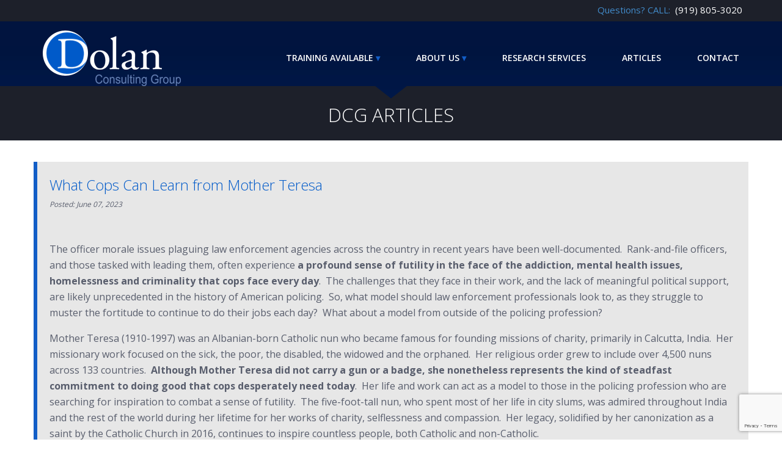

--- FILE ---
content_type: text/html; charset=UTF-8
request_url: https://www.dolanconsultinggroup.com/news/what-cops-can-learn-from-mother-teresa/
body_size: 15486
content:
<!DOCTYPE html>
<html lang="en-US">
<head>
<meta charset="UTF-8">
<meta name="viewport" content="width=device-width, initial-scale=1">
<title>What Cops Can Learn from Mother Teresa - Dolan</title>
<link rel="profile" href="http://gmpg.org/xfn/11">
<link rel="pingback" href="https://www.dolanconsultinggroup.com/xmlrpc.php">
<link href="https://netdna.bootstrapcdn.com/bootstrap/3.1.1/css/bootstrap.min.css" rel="stylesheet">
<link href="https://netdna.bootstrapcdn.com/font-awesome/4.7.0/css/font-awesome.min.css" rel="stylesheet">
<link href='https://fonts.googleapis.com/css?family=Open+Sans:400,600,700,300' rel='stylesheet' type='text/css'>
<script src="https://ajax.googleapis.com/ajax/libs/jquery/1.11.1/jquery.min.js"></script>
<meta name='robots' content='index, follow, max-image-preview:large, max-snippet:-1, max-video-preview:-1' />
	<style>img:is([sizes="auto" i], [sizes^="auto," i]) { contain-intrinsic-size: 3000px 1500px }</style>
	
	<!-- This site is optimized with the Yoast SEO plugin v26.7 - https://yoast.com/wordpress/plugins/seo/ -->
	<link rel="canonical" href="https://www.dolanconsultinggroup.com/news/what-cops-can-learn-from-mother-teresa/" />
	<meta property="og:locale" content="en_US" />
	<meta property="og:type" content="article" />
	<meta property="og:title" content="What Cops Can Learn from Mother Teresa - Dolan" />
	<meta property="og:description" content="The officer morale issues plaguing law enforcement agencies across the country in recent years have been well-documented.&nbsp; Rank-and-file officers, and those tasked with leading them, often experience a profound sense of futility in the face of the addiction, mental health issues, homelessness and criminality that cops face every day.&nbsp; The challenges that they face in [&hellip;]" />
	<meta property="og:url" content="https://www.dolanconsultinggroup.com/news/what-cops-can-learn-from-mother-teresa/" />
	<meta property="og:site_name" content="Dolan" />
	<meta property="article:published_time" content="2023-06-07T12:46:04+00:00" />
	<meta property="article:modified_time" content="2023-06-07T15:46:57+00:00" />
	<meta name="author" content="Matt Dolan" />
	<meta name="twitter:card" content="summary_large_image" />
	<meta name="twitter:label1" content="Written by" />
	<meta name="twitter:data1" content="Matt Dolan" />
	<meta name="twitter:label2" content="Est. reading time" />
	<meta name="twitter:data2" content="8 minutes" />
	<script type="application/ld+json" class="yoast-schema-graph">{"@context":"https://schema.org","@graph":[{"@type":"Article","@id":"https://www.dolanconsultinggroup.com/news/what-cops-can-learn-from-mother-teresa/#article","isPartOf":{"@id":"https://www.dolanconsultinggroup.com/news/what-cops-can-learn-from-mother-teresa/"},"author":{"name":"Matt Dolan","@id":"https://www.dolanconsultinggroup.com/#/schema/person/cfc8b00d2604ed6fdbd13ff630d7df67"},"headline":"What Cops Can Learn from Mother Teresa","datePublished":"2023-06-07T12:46:04+00:00","dateModified":"2023-06-07T15:46:57+00:00","mainEntityOfPage":{"@id":"https://www.dolanconsultinggroup.com/news/what-cops-can-learn-from-mother-teresa/"},"wordCount":1795,"articleSection":["Police","Articles"],"inLanguage":"en-US"},{"@type":"WebPage","@id":"https://www.dolanconsultinggroup.com/news/what-cops-can-learn-from-mother-teresa/","url":"https://www.dolanconsultinggroup.com/news/what-cops-can-learn-from-mother-teresa/","name":"What Cops Can Learn from Mother Teresa - Dolan","isPartOf":{"@id":"https://www.dolanconsultinggroup.com/#website"},"datePublished":"2023-06-07T12:46:04+00:00","dateModified":"2023-06-07T15:46:57+00:00","author":{"@id":"https://www.dolanconsultinggroup.com/#/schema/person/cfc8b00d2604ed6fdbd13ff630d7df67"},"breadcrumb":{"@id":"https://www.dolanconsultinggroup.com/news/what-cops-can-learn-from-mother-teresa/#breadcrumb"},"inLanguage":"en-US","potentialAction":[{"@type":"ReadAction","target":["https://www.dolanconsultinggroup.com/news/what-cops-can-learn-from-mother-teresa/"]}]},{"@type":"BreadcrumbList","@id":"https://www.dolanconsultinggroup.com/news/what-cops-can-learn-from-mother-teresa/#breadcrumb","itemListElement":[{"@type":"ListItem","position":1,"name":"Home","item":"https://www.dolanconsultinggroup.com/"},{"@type":"ListItem","position":2,"name":"DCG Articles","item":"https://www.dolanconsultinggroup.com/news/"},{"@type":"ListItem","position":3,"name":"What Cops Can Learn from Mother Teresa"}]},{"@type":"WebSite","@id":"https://www.dolanconsultinggroup.com/#website","url":"https://www.dolanconsultinggroup.com/","name":"Dolan","description":"","potentialAction":[{"@type":"SearchAction","target":{"@type":"EntryPoint","urlTemplate":"https://www.dolanconsultinggroup.com/?s={search_term_string}"},"query-input":{"@type":"PropertyValueSpecification","valueRequired":true,"valueName":"search_term_string"}}],"inLanguage":"en-US"},{"@type":"Person","@id":"https://www.dolanconsultinggroup.com/#/schema/person/cfc8b00d2604ed6fdbd13ff630d7df67","name":"Matt Dolan","image":{"@type":"ImageObject","inLanguage":"en-US","@id":"https://www.dolanconsultinggroup.com/#/schema/person/image/","url":"https://www.dolanconsultinggroup.com/wp-content/uploads/2024/11/Matt_Dolan_New_Headshot-150x150.webp","contentUrl":"https://www.dolanconsultinggroup.com/wp-content/uploads/2024/11/Matt_Dolan_New_Headshot-150x150.webp","caption":"Matt Dolan"},"url":"https://www.dolanconsultinggroup.com/news/author/matt-dolan/"}]}</script>
	<!-- / Yoast SEO plugin. -->


<link rel="alternate" type="application/rss+xml" title="Dolan &raquo; Feed" href="https://www.dolanconsultinggroup.com/feed/" />
		<style>
			.lazyload,
			.lazyloading {
				max-width: 100%;
			}
		</style>
		<script type="text/javascript">
/* <![CDATA[ */
window._wpemojiSettings = {"baseUrl":"https:\/\/s.w.org\/images\/core\/emoji\/16.0.1\/72x72\/","ext":".png","svgUrl":"https:\/\/s.w.org\/images\/core\/emoji\/16.0.1\/svg\/","svgExt":".svg","source":{"concatemoji":"https:\/\/www.dolanconsultinggroup.com\/wp-includes\/js\/wp-emoji-release.min.js?ver=6.8.3"}};
/*! This file is auto-generated */
!function(s,n){var o,i,e;function c(e){try{var t={supportTests:e,timestamp:(new Date).valueOf()};sessionStorage.setItem(o,JSON.stringify(t))}catch(e){}}function p(e,t,n){e.clearRect(0,0,e.canvas.width,e.canvas.height),e.fillText(t,0,0);var t=new Uint32Array(e.getImageData(0,0,e.canvas.width,e.canvas.height).data),a=(e.clearRect(0,0,e.canvas.width,e.canvas.height),e.fillText(n,0,0),new Uint32Array(e.getImageData(0,0,e.canvas.width,e.canvas.height).data));return t.every(function(e,t){return e===a[t]})}function u(e,t){e.clearRect(0,0,e.canvas.width,e.canvas.height),e.fillText(t,0,0);for(var n=e.getImageData(16,16,1,1),a=0;a<n.data.length;a++)if(0!==n.data[a])return!1;return!0}function f(e,t,n,a){switch(t){case"flag":return n(e,"\ud83c\udff3\ufe0f\u200d\u26a7\ufe0f","\ud83c\udff3\ufe0f\u200b\u26a7\ufe0f")?!1:!n(e,"\ud83c\udde8\ud83c\uddf6","\ud83c\udde8\u200b\ud83c\uddf6")&&!n(e,"\ud83c\udff4\udb40\udc67\udb40\udc62\udb40\udc65\udb40\udc6e\udb40\udc67\udb40\udc7f","\ud83c\udff4\u200b\udb40\udc67\u200b\udb40\udc62\u200b\udb40\udc65\u200b\udb40\udc6e\u200b\udb40\udc67\u200b\udb40\udc7f");case"emoji":return!a(e,"\ud83e\udedf")}return!1}function g(e,t,n,a){var r="undefined"!=typeof WorkerGlobalScope&&self instanceof WorkerGlobalScope?new OffscreenCanvas(300,150):s.createElement("canvas"),o=r.getContext("2d",{willReadFrequently:!0}),i=(o.textBaseline="top",o.font="600 32px Arial",{});return e.forEach(function(e){i[e]=t(o,e,n,a)}),i}function t(e){var t=s.createElement("script");t.src=e,t.defer=!0,s.head.appendChild(t)}"undefined"!=typeof Promise&&(o="wpEmojiSettingsSupports",i=["flag","emoji"],n.supports={everything:!0,everythingExceptFlag:!0},e=new Promise(function(e){s.addEventListener("DOMContentLoaded",e,{once:!0})}),new Promise(function(t){var n=function(){try{var e=JSON.parse(sessionStorage.getItem(o));if("object"==typeof e&&"number"==typeof e.timestamp&&(new Date).valueOf()<e.timestamp+604800&&"object"==typeof e.supportTests)return e.supportTests}catch(e){}return null}();if(!n){if("undefined"!=typeof Worker&&"undefined"!=typeof OffscreenCanvas&&"undefined"!=typeof URL&&URL.createObjectURL&&"undefined"!=typeof Blob)try{var e="postMessage("+g.toString()+"("+[JSON.stringify(i),f.toString(),p.toString(),u.toString()].join(",")+"));",a=new Blob([e],{type:"text/javascript"}),r=new Worker(URL.createObjectURL(a),{name:"wpTestEmojiSupports"});return void(r.onmessage=function(e){c(n=e.data),r.terminate(),t(n)})}catch(e){}c(n=g(i,f,p,u))}t(n)}).then(function(e){for(var t in e)n.supports[t]=e[t],n.supports.everything=n.supports.everything&&n.supports[t],"flag"!==t&&(n.supports.everythingExceptFlag=n.supports.everythingExceptFlag&&n.supports[t]);n.supports.everythingExceptFlag=n.supports.everythingExceptFlag&&!n.supports.flag,n.DOMReady=!1,n.readyCallback=function(){n.DOMReady=!0}}).then(function(){return e}).then(function(){var e;n.supports.everything||(n.readyCallback(),(e=n.source||{}).concatemoji?t(e.concatemoji):e.wpemoji&&e.twemoji&&(t(e.twemoji),t(e.wpemoji)))}))}((window,document),window._wpemojiSettings);
/* ]]> */
</script>
<style id='wp-emoji-styles-inline-css' type='text/css'>

	img.wp-smiley, img.emoji {
		display: inline !important;
		border: none !important;
		box-shadow: none !important;
		height: 1em !important;
		width: 1em !important;
		margin: 0 0.07em !important;
		vertical-align: -0.1em !important;
		background: none !important;
		padding: 0 !important;
	}
</style>
<link rel='stylesheet' id='wp-block-library-css' href='https://www.dolanconsultinggroup.com/wp-includes/css/dist/block-library/style.min.css?ver=6.8.3' type='text/css' media='all' />
<style id='classic-theme-styles-inline-css' type='text/css'>
/*! This file is auto-generated */
.wp-block-button__link{color:#fff;background-color:#32373c;border-radius:9999px;box-shadow:none;text-decoration:none;padding:calc(.667em + 2px) calc(1.333em + 2px);font-size:1.125em}.wp-block-file__button{background:#32373c;color:#fff;text-decoration:none}
</style>
<style id='global-styles-inline-css' type='text/css'>
:root{--wp--preset--aspect-ratio--square: 1;--wp--preset--aspect-ratio--4-3: 4/3;--wp--preset--aspect-ratio--3-4: 3/4;--wp--preset--aspect-ratio--3-2: 3/2;--wp--preset--aspect-ratio--2-3: 2/3;--wp--preset--aspect-ratio--16-9: 16/9;--wp--preset--aspect-ratio--9-16: 9/16;--wp--preset--color--black: #000000;--wp--preset--color--cyan-bluish-gray: #abb8c3;--wp--preset--color--white: #ffffff;--wp--preset--color--pale-pink: #f78da7;--wp--preset--color--vivid-red: #cf2e2e;--wp--preset--color--luminous-vivid-orange: #ff6900;--wp--preset--color--luminous-vivid-amber: #fcb900;--wp--preset--color--light-green-cyan: #7bdcb5;--wp--preset--color--vivid-green-cyan: #00d084;--wp--preset--color--pale-cyan-blue: #8ed1fc;--wp--preset--color--vivid-cyan-blue: #0693e3;--wp--preset--color--vivid-purple: #9b51e0;--wp--preset--gradient--vivid-cyan-blue-to-vivid-purple: linear-gradient(135deg,rgba(6,147,227,1) 0%,rgb(155,81,224) 100%);--wp--preset--gradient--light-green-cyan-to-vivid-green-cyan: linear-gradient(135deg,rgb(122,220,180) 0%,rgb(0,208,130) 100%);--wp--preset--gradient--luminous-vivid-amber-to-luminous-vivid-orange: linear-gradient(135deg,rgba(252,185,0,1) 0%,rgba(255,105,0,1) 100%);--wp--preset--gradient--luminous-vivid-orange-to-vivid-red: linear-gradient(135deg,rgba(255,105,0,1) 0%,rgb(207,46,46) 100%);--wp--preset--gradient--very-light-gray-to-cyan-bluish-gray: linear-gradient(135deg,rgb(238,238,238) 0%,rgb(169,184,195) 100%);--wp--preset--gradient--cool-to-warm-spectrum: linear-gradient(135deg,rgb(74,234,220) 0%,rgb(151,120,209) 20%,rgb(207,42,186) 40%,rgb(238,44,130) 60%,rgb(251,105,98) 80%,rgb(254,248,76) 100%);--wp--preset--gradient--blush-light-purple: linear-gradient(135deg,rgb(255,206,236) 0%,rgb(152,150,240) 100%);--wp--preset--gradient--blush-bordeaux: linear-gradient(135deg,rgb(254,205,165) 0%,rgb(254,45,45) 50%,rgb(107,0,62) 100%);--wp--preset--gradient--luminous-dusk: linear-gradient(135deg,rgb(255,203,112) 0%,rgb(199,81,192) 50%,rgb(65,88,208) 100%);--wp--preset--gradient--pale-ocean: linear-gradient(135deg,rgb(255,245,203) 0%,rgb(182,227,212) 50%,rgb(51,167,181) 100%);--wp--preset--gradient--electric-grass: linear-gradient(135deg,rgb(202,248,128) 0%,rgb(113,206,126) 100%);--wp--preset--gradient--midnight: linear-gradient(135deg,rgb(2,3,129) 0%,rgb(40,116,252) 100%);--wp--preset--font-size--small: 13px;--wp--preset--font-size--medium: 20px;--wp--preset--font-size--large: 36px;--wp--preset--font-size--x-large: 42px;--wp--preset--spacing--20: 0.44rem;--wp--preset--spacing--30: 0.67rem;--wp--preset--spacing--40: 1rem;--wp--preset--spacing--50: 1.5rem;--wp--preset--spacing--60: 2.25rem;--wp--preset--spacing--70: 3.38rem;--wp--preset--spacing--80: 5.06rem;--wp--preset--shadow--natural: 6px 6px 9px rgba(0, 0, 0, 0.2);--wp--preset--shadow--deep: 12px 12px 50px rgba(0, 0, 0, 0.4);--wp--preset--shadow--sharp: 6px 6px 0px rgba(0, 0, 0, 0.2);--wp--preset--shadow--outlined: 6px 6px 0px -3px rgba(255, 255, 255, 1), 6px 6px rgba(0, 0, 0, 1);--wp--preset--shadow--crisp: 6px 6px 0px rgba(0, 0, 0, 1);}:where(.is-layout-flex){gap: 0.5em;}:where(.is-layout-grid){gap: 0.5em;}body .is-layout-flex{display: flex;}.is-layout-flex{flex-wrap: wrap;align-items: center;}.is-layout-flex > :is(*, div){margin: 0;}body .is-layout-grid{display: grid;}.is-layout-grid > :is(*, div){margin: 0;}:where(.wp-block-columns.is-layout-flex){gap: 2em;}:where(.wp-block-columns.is-layout-grid){gap: 2em;}:where(.wp-block-post-template.is-layout-flex){gap: 1.25em;}:where(.wp-block-post-template.is-layout-grid){gap: 1.25em;}.has-black-color{color: var(--wp--preset--color--black) !important;}.has-cyan-bluish-gray-color{color: var(--wp--preset--color--cyan-bluish-gray) !important;}.has-white-color{color: var(--wp--preset--color--white) !important;}.has-pale-pink-color{color: var(--wp--preset--color--pale-pink) !important;}.has-vivid-red-color{color: var(--wp--preset--color--vivid-red) !important;}.has-luminous-vivid-orange-color{color: var(--wp--preset--color--luminous-vivid-orange) !important;}.has-luminous-vivid-amber-color{color: var(--wp--preset--color--luminous-vivid-amber) !important;}.has-light-green-cyan-color{color: var(--wp--preset--color--light-green-cyan) !important;}.has-vivid-green-cyan-color{color: var(--wp--preset--color--vivid-green-cyan) !important;}.has-pale-cyan-blue-color{color: var(--wp--preset--color--pale-cyan-blue) !important;}.has-vivid-cyan-blue-color{color: var(--wp--preset--color--vivid-cyan-blue) !important;}.has-vivid-purple-color{color: var(--wp--preset--color--vivid-purple) !important;}.has-black-background-color{background-color: var(--wp--preset--color--black) !important;}.has-cyan-bluish-gray-background-color{background-color: var(--wp--preset--color--cyan-bluish-gray) !important;}.has-white-background-color{background-color: var(--wp--preset--color--white) !important;}.has-pale-pink-background-color{background-color: var(--wp--preset--color--pale-pink) !important;}.has-vivid-red-background-color{background-color: var(--wp--preset--color--vivid-red) !important;}.has-luminous-vivid-orange-background-color{background-color: var(--wp--preset--color--luminous-vivid-orange) !important;}.has-luminous-vivid-amber-background-color{background-color: var(--wp--preset--color--luminous-vivid-amber) !important;}.has-light-green-cyan-background-color{background-color: var(--wp--preset--color--light-green-cyan) !important;}.has-vivid-green-cyan-background-color{background-color: var(--wp--preset--color--vivid-green-cyan) !important;}.has-pale-cyan-blue-background-color{background-color: var(--wp--preset--color--pale-cyan-blue) !important;}.has-vivid-cyan-blue-background-color{background-color: var(--wp--preset--color--vivid-cyan-blue) !important;}.has-vivid-purple-background-color{background-color: var(--wp--preset--color--vivid-purple) !important;}.has-black-border-color{border-color: var(--wp--preset--color--black) !important;}.has-cyan-bluish-gray-border-color{border-color: var(--wp--preset--color--cyan-bluish-gray) !important;}.has-white-border-color{border-color: var(--wp--preset--color--white) !important;}.has-pale-pink-border-color{border-color: var(--wp--preset--color--pale-pink) !important;}.has-vivid-red-border-color{border-color: var(--wp--preset--color--vivid-red) !important;}.has-luminous-vivid-orange-border-color{border-color: var(--wp--preset--color--luminous-vivid-orange) !important;}.has-luminous-vivid-amber-border-color{border-color: var(--wp--preset--color--luminous-vivid-amber) !important;}.has-light-green-cyan-border-color{border-color: var(--wp--preset--color--light-green-cyan) !important;}.has-vivid-green-cyan-border-color{border-color: var(--wp--preset--color--vivid-green-cyan) !important;}.has-pale-cyan-blue-border-color{border-color: var(--wp--preset--color--pale-cyan-blue) !important;}.has-vivid-cyan-blue-border-color{border-color: var(--wp--preset--color--vivid-cyan-blue) !important;}.has-vivid-purple-border-color{border-color: var(--wp--preset--color--vivid-purple) !important;}.has-vivid-cyan-blue-to-vivid-purple-gradient-background{background: var(--wp--preset--gradient--vivid-cyan-blue-to-vivid-purple) !important;}.has-light-green-cyan-to-vivid-green-cyan-gradient-background{background: var(--wp--preset--gradient--light-green-cyan-to-vivid-green-cyan) !important;}.has-luminous-vivid-amber-to-luminous-vivid-orange-gradient-background{background: var(--wp--preset--gradient--luminous-vivid-amber-to-luminous-vivid-orange) !important;}.has-luminous-vivid-orange-to-vivid-red-gradient-background{background: var(--wp--preset--gradient--luminous-vivid-orange-to-vivid-red) !important;}.has-very-light-gray-to-cyan-bluish-gray-gradient-background{background: var(--wp--preset--gradient--very-light-gray-to-cyan-bluish-gray) !important;}.has-cool-to-warm-spectrum-gradient-background{background: var(--wp--preset--gradient--cool-to-warm-spectrum) !important;}.has-blush-light-purple-gradient-background{background: var(--wp--preset--gradient--blush-light-purple) !important;}.has-blush-bordeaux-gradient-background{background: var(--wp--preset--gradient--blush-bordeaux) !important;}.has-luminous-dusk-gradient-background{background: var(--wp--preset--gradient--luminous-dusk) !important;}.has-pale-ocean-gradient-background{background: var(--wp--preset--gradient--pale-ocean) !important;}.has-electric-grass-gradient-background{background: var(--wp--preset--gradient--electric-grass) !important;}.has-midnight-gradient-background{background: var(--wp--preset--gradient--midnight) !important;}.has-small-font-size{font-size: var(--wp--preset--font-size--small) !important;}.has-medium-font-size{font-size: var(--wp--preset--font-size--medium) !important;}.has-large-font-size{font-size: var(--wp--preset--font-size--large) !important;}.has-x-large-font-size{font-size: var(--wp--preset--font-size--x-large) !important;}
:where(.wp-block-post-template.is-layout-flex){gap: 1.25em;}:where(.wp-block-post-template.is-layout-grid){gap: 1.25em;}
:where(.wp-block-columns.is-layout-flex){gap: 2em;}:where(.wp-block-columns.is-layout-grid){gap: 2em;}
:root :where(.wp-block-pullquote){font-size: 1.5em;line-height: 1.6;}
</style>
<link rel='stylesheet' id='contact-form-7-css' href='https://www.dolanconsultinggroup.com/wp-content/plugins/contact-form-7/includes/css/styles.css?ver=6.1.4' type='text/css' media='all' />
<link rel='stylesheet' id='ppress-frontend-css' href='https://www.dolanconsultinggroup.com/wp-content/plugins/wp-user-avatar/assets/css/frontend.min.css?ver=4.16.8' type='text/css' media='all' />
<link rel='stylesheet' id='ppress-flatpickr-css' href='https://www.dolanconsultinggroup.com/wp-content/plugins/wp-user-avatar/assets/flatpickr/flatpickr.min.css?ver=4.16.8' type='text/css' media='all' />
<link rel='stylesheet' id='ppress-select2-css' href='https://www.dolanconsultinggroup.com/wp-content/plugins/wp-user-avatar/assets/select2/select2.min.css?ver=6.8.3' type='text/css' media='all' />
<link rel='stylesheet' id='dolan-style-css' href='https://www.dolanconsultinggroup.com/wp-content/themes/dolan/style.css?ver=6.8.3' type='text/css' media='all' />
<link rel='stylesheet' id='wdc_starter-fancybox-css-css' href='https://www.dolanconsultinggroup.com/wp-content/themes/dolan/includes/fancybox/jquery.fancybox.css?ver=6.8.3' type='text/css' media='all' />
<link rel='stylesheet' id='wdc_starter-bootstrap-select-css-css' href='https://www.dolanconsultinggroup.com/wp-content/themes/dolan/css/bootstrap-select.css?ver=6.8.3' type='text/css' media='all' />
<script type="text/javascript" src="https://www.dolanconsultinggroup.com/wp-includes/js/jquery/jquery.min.js?ver=3.7.1" id="jquery-core-js"></script>
<script type="text/javascript" src="https://www.dolanconsultinggroup.com/wp-includes/js/jquery/jquery-migrate.min.js?ver=3.4.1" id="jquery-migrate-js"></script>
<script type="text/javascript" id="ajax-script-js-extra">
/* <![CDATA[ */
var ajax_object = {"ajaxurl":"https:\/\/www.dolanconsultinggroup.com\/wp-admin\/admin-ajax.php"};
/* ]]> */
</script>
<script type="text/javascript" src="https://www.dolanconsultinggroup.com/wp-content/themes/dolan/js/script.js?ver=1" id="ajax-script-js"></script>
<script type="text/javascript" src="https://www.dolanconsultinggroup.com/wp-content/plugins/wp-user-avatar/assets/flatpickr/flatpickr.min.js?ver=4.16.8" id="ppress-flatpickr-js"></script>
<script type="text/javascript" src="https://www.dolanconsultinggroup.com/wp-content/plugins/wp-user-avatar/assets/select2/select2.min.js?ver=4.16.8" id="ppress-select2-js"></script>
<script type="text/javascript" src="https://www.dolanconsultinggroup.com/wp-content/themes/dolan/includes/fancybox/jquery.fancybox.js?ver=6.8.3" id="wdc_starter-fancybox-js-js"></script>
<script type="text/javascript" src="https://www.dolanconsultinggroup.com/wp-content/themes/dolan/includes/fancybox/jquery.fancybox.media.js?ver=6.8.3" id="wdc_starter-fancybox-media-js-js"></script>
<script type="text/javascript" src="https://www.dolanconsultinggroup.com/wp-content/themes/dolan/js/bootstrap-select.js?ver=6.8.3" id="wdc_starter-bootstrap-select-js-js"></script>
<script type="text/javascript" src="https://www.dolanconsultinggroup.com/wp-content/themes/dolan/js/custom.js?ver=6.8.3" id="wdc_custom-js-js"></script>
<script type="text/javascript" id="ajax_submit-js-extra">
/* <![CDATA[ */
var ajax_submit = {"ajaxurl":"https:\/\/www.dolanconsultinggroup.com\/wp-admin\/admin-ajax.php"};
/* ]]> */
</script>
<script type="text/javascript" src="https://www.dolanconsultinggroup.com/wp-content/themes/dolan/js/ajax-submit.js?ver=6.8.3" id="ajax_submit-js"></script>
<link rel="https://api.w.org/" href="https://www.dolanconsultinggroup.com/wp-json/" /><link rel="alternate" title="JSON" type="application/json" href="https://www.dolanconsultinggroup.com/wp-json/wp/v2/posts/3919" /><link rel="EditURI" type="application/rsd+xml" title="RSD" href="https://www.dolanconsultinggroup.com/xmlrpc.php?rsd" />
<link rel='shortlink' href='https://www.dolanconsultinggroup.com/?p=3919' />
<link rel="alternate" title="oEmbed (JSON)" type="application/json+oembed" href="https://www.dolanconsultinggroup.com/wp-json/oembed/1.0/embed?url=https%3A%2F%2Fwww.dolanconsultinggroup.com%2Fnews%2Fwhat-cops-can-learn-from-mother-teresa%2F" />
<link rel="alternate" title="oEmbed (XML)" type="text/xml+oembed" href="https://www.dolanconsultinggroup.com/wp-json/oembed/1.0/embed?url=https%3A%2F%2Fwww.dolanconsultinggroup.com%2Fnews%2Fwhat-cops-can-learn-from-mother-teresa%2F&#038;format=xml" />
		<script>
			document.documentElement.className = document.documentElement.className.replace('no-js', 'js');
		</script>
				<style>
			.no-js img.lazyload {
				display: none;
			}

			figure.wp-block-image img.lazyloading {
				min-width: 150px;
			}

			.lazyload,
			.lazyloading {
				--smush-placeholder-width: 100px;
				--smush-placeholder-aspect-ratio: 1/1;
				width: var(--smush-image-width, var(--smush-placeholder-width)) !important;
				aspect-ratio: var(--smush-image-aspect-ratio, var(--smush-placeholder-aspect-ratio)) !important;
			}

						.lazyload, .lazyloading {
				opacity: 0;
			}

			.lazyloaded {
				opacity: 1;
				transition: opacity 400ms;
				transition-delay: 0ms;
			}

					</style>
		<!-- Google Tag Manager -->
<script>(function(w,d,s,l,i){w[l]=w[l]||[];w[l].push({'gtm.start':
new Date().getTime(),event:'gtm.js'});var f=d.getElementsByTagName(s)[0],
j=d.createElement(s),dl=l!='dataLayer'?'&l='+l:'';j.async=true;j.src=
'https://www.googletagmanager.com/gtm.js?id='+i+dl;f.parentNode.insertBefore(j,f);
})(window,document,'script','dataLayer','GTM-MKQ23VJ');</script>
<!-- End Google Tag Manager -->
</head>
<body class="wp-singular post-template-default single single-post postid-3919 single-format-standard wp-theme-dolan group-blog">
<!-- Google Tag Manager (noscript) -->
<noscript><iframe data-src="https://www.googletagmanager.com/ns.html?id=GTM-MKQ23VJ"
height="0" width="0" style="display:none;visibility:hidden" src="[data-uri]" class="lazyload" data-load-mode="1"></iframe></noscript>
<!-- End Google Tag Manager (noscript) -->
<div id="full-page" class="full-container">
	<!-- <div class="topbar" style="text-align:center;background-color:red;color:#fff;">
		We're now offering live-streaming classes for agencies who can't travel due to COVID-19 - <a href="/upcoming-training" title="Read Our COVID-19 Announcement Regarding Upcoming Training Courses" style="color:#fff;"><strong>Read Announcement</strong></a>
	</div> -->
	<div class="topbar">
		<div class="container">
			<div class="row">
				<div class="text-right">
					<span class="questions">Questions? CALL:</span>&nbsp;<a href="tel:9198053020" title="Call Dolan Consulting Group"><span class="top-phone"> (919) 805-3020</span></a>
				</div>
			</div>
		</div>
	</div>
	<div class="header-container">
				<div class="interior-subheader"></div>
				<div class="container">
			<div class="row">
				<div class="col-md-3 col-sm-3 col-xs-7">
					<a href="/"><img id="logo" data-src="https://www.dolanconsultinggroup.com/wp-content/themes/dolan/img/dolan-logo.png" src="[data-uri]" class="lazyload" style="--smush-placeholder-width: 226px; --smush-placeholder-aspect-ratio: 226/91;"></a>
				</div>
				<div class="col-xs-3 col-xs-offset-2 mobile-nav-trigger visible-xs">
					<a href="#"><i class="fa fa-bars"></i></a>
				</div>
				<div class="col-md-9 col-sm-9 hidden-xs">
					<div class="row margin-top-hack">
						<ul id="menu-primary" class="nav"><li id="menu-item-135" class="home-link menu-item menu-item-type-custom menu-item-object-custom menu-item-135"><a href="/">Home</a></li>
<li id="menu-item-428" class="menu-item menu-item-type-custom menu-item-object-custom menu-item-has-children menu-item-428"><a href="#">Training Available</a>
<ul class="sub-menu">
	<li id="menu-item-515" class="menu-item menu-item-type-post_type menu-item-object-page menu-item-515"><a href="https://www.dolanconsultinggroup.com/upcoming-training/">Upcoming Training</a></li>
	<li id="menu-item-2897" class="menu-item menu-item-type-post_type menu-item-object-page menu-item-2897"><a href="https://www.dolanconsultinggroup.com/recorded-training/">Recorded Training</a></li>
	<li id="menu-item-427" class="menu-item menu-item-type-post_type menu-item-object-page menu-item-427"><a href="https://www.dolanconsultinggroup.com/course-catalog/" title="In-Class Training">Course Catalog</a></li>
	<li id="menu-item-796" class="menu-item menu-item-type-custom menu-item-object-custom menu-item-796"><a target="_blank" href="https://dolanconsulting.thinkific.com/courses/svc-4hour-2021">4 Hour Online De-Escalation Course</a></li>
	<li id="menu-item-3386" class="menu-item menu-item-type-custom menu-item-object-custom menu-item-3386"><a href="https://dolanconsulting.thinkific.com/courses/svc-10hour-2022">10 Hour Online De-Escalation Course</a></li>
</ul>
</li>
<li id="menu-item-121" class="menu-item menu-item-type-custom menu-item-object-custom menu-item-has-children menu-item-121"><a href="#">About Us</a>
<ul class="sub-menu">
	<li id="menu-item-3119" class="menu-item menu-item-type-post_type menu-item-object-page menu-item-3119"><a href="https://www.dolanconsultinggroup.com/about-us/">About Us</a></li>
	<li id="menu-item-74" class="menu-item menu-item-type-post_type menu-item-object-page menu-item-74"><a href="https://www.dolanconsultinggroup.com/about-us/about-our-instructors/">Our Instructors</a></li>
	<li id="menu-item-75" class="menu-item menu-item-type-post_type menu-item-object-page menu-item-75"><a href="https://www.dolanconsultinggroup.com/about-us/testimonials/">Testimonials</a></li>
</ul>
</li>
<li id="menu-item-33" class="menu-item menu-item-type-post_type menu-item-object-page menu-item-33"><a href="https://www.dolanconsultinggroup.com/research-services/" title="What We Do">Research Services</a></li>
<li id="menu-item-372" class="menu-item menu-item-type-post_type menu-item-object-page current_page_parent menu-item-372"><a href="https://www.dolanconsultinggroup.com/news/" title="DCG in the News">Articles</a></li>
<li id="menu-item-29" class="menu-item menu-item-type-post_type menu-item-object-page menu-item-29"><a href="https://www.dolanconsultinggroup.com/contact/">Contact</a></li>
</ul>					</div>
				</div>
			</div>
			<div class="row mobile-nav-container">
				<ul id="menu-primary-1" class="mobile-nav"><li class="home-link menu-item menu-item-type-custom menu-item-object-custom menu-item-135"><a href="/">Home</a></li>
<li class="menu-item menu-item-type-custom menu-item-object-custom menu-item-has-children menu-item-428"><a href="#">Training Available</a>
<ul class="sub-menu">
	<li class="menu-item menu-item-type-post_type menu-item-object-page menu-item-515"><a href="https://www.dolanconsultinggroup.com/upcoming-training/">Upcoming Training</a></li>
	<li class="menu-item menu-item-type-post_type menu-item-object-page menu-item-2897"><a href="https://www.dolanconsultinggroup.com/recorded-training/">Recorded Training</a></li>
	<li class="menu-item menu-item-type-post_type menu-item-object-page menu-item-427"><a href="https://www.dolanconsultinggroup.com/course-catalog/" title="In-Class Training">Course Catalog</a></li>
	<li class="menu-item menu-item-type-custom menu-item-object-custom menu-item-796"><a target="_blank" href="https://dolanconsulting.thinkific.com/courses/svc-4hour-2021">4 Hour Online De-Escalation Course</a></li>
	<li class="menu-item menu-item-type-custom menu-item-object-custom menu-item-3386"><a href="https://dolanconsulting.thinkific.com/courses/svc-10hour-2022">10 Hour Online De-Escalation Course</a></li>
</ul>
</li>
<li class="menu-item menu-item-type-custom menu-item-object-custom menu-item-has-children menu-item-121"><a href="#">About Us</a>
<ul class="sub-menu">
	<li class="menu-item menu-item-type-post_type menu-item-object-page menu-item-3119"><a href="https://www.dolanconsultinggroup.com/about-us/">About Us</a></li>
	<li class="menu-item menu-item-type-post_type menu-item-object-page menu-item-74"><a href="https://www.dolanconsultinggroup.com/about-us/about-our-instructors/">Our Instructors</a></li>
	<li class="menu-item menu-item-type-post_type menu-item-object-page menu-item-75"><a href="https://www.dolanconsultinggroup.com/about-us/testimonials/">Testimonials</a></li>
</ul>
</li>
<li class="menu-item menu-item-type-post_type menu-item-object-page menu-item-33"><a href="https://www.dolanconsultinggroup.com/research-services/" title="What We Do">Research Services</a></li>
<li class="menu-item menu-item-type-post_type menu-item-object-page current_page_parent menu-item-372"><a href="https://www.dolanconsultinggroup.com/news/" title="DCG in the News">Articles</a></li>
<li class="menu-item menu-item-type-post_type menu-item-object-page menu-item-29"><a href="https://www.dolanconsultinggroup.com/contact/">Contact</a></li>
</ul>			</div>
				</div>
		<div class="black-bar-holder">
			<div class="black-bar"></div>
			<div class="black-bar"></div>
		</div>
		<div class="notch-div">
<div class="notch-text">DCG Articles</div>		</div>
	</div>
	


<div class="container single-training-event">
	<div class="row">
		<div class="col-xs-12">
			
		
			
<article id="post-3919" class="post-3919 post type-post status-publish format-standard hentry category-police category-articles">
	<header class="entry-header">
		<h1 class="entry-title">What Cops Can Learn from Mother Teresa</h1>
		<div class="entry-meta">
						Posted: June 07, 2023		</div><!-- .entry-meta -->
	</header><!-- .entry-header -->

	<div class="entry-content">
		
<p class="has-text-align-center"><br></p>



<p>The officer morale issues plaguing law enforcement agencies across the country in recent years have been well-documented.&nbsp; Rank-and-file officers, and those tasked with leading them, often experience <strong>a profound sense of futility</strong> <strong>in the face of the addiction, mental health issues, homelessness and criminality that cops face every day</strong>.&nbsp; The challenges that they face in their work, and the lack of meaningful political support, are likely unprecedented in the history of American policing.&nbsp; So, what model should law enforcement professionals look to, as they struggle to muster the fortitude to continue to do their jobs each day?&nbsp; What about a model from outside of the policing profession?</p>



<p>Mother Teresa (1910-1997) was an Albanian-born Catholic nun who became famous for founding missions of charity, primarily in Calcutta, India.&nbsp; Her missionary work focused on the sick, the poor, the disabled, the widowed and the orphaned.&nbsp; Her religious order grew to include over 4,500 nuns across 133 countries.&nbsp; <strong>Although Mother Teresa did not carry a gun or a badge, she nonetheless represents the kind of steadfast commitment to doing good that cops desperately need today</strong>.&nbsp; Her life and work can act as a model to those in the policing profession who are searching for inspiration to combat a sense of futility.&nbsp; The five-foot-tall nun, who spent most of her life in city slums, was admired throughout India and the rest of the world during her lifetime for her works of charity, selflessness and compassion.&nbsp; Her legacy, solidified by her canonization as a saint by the Catholic Church in 2016, continues to inspire countless people, both Catholic and non-Catholic.</p>



<p><strong>Mother Teresa felt called to serve in the slums of Calcutta precisely because it was a place of hopelessness.  She felt called to serve the poorest of the poor and the most hopeless of the hopeless.  She did it for half a century, and amazingly, she did it joyfully.  So, what can cops serving in 2023 learn from her example? </strong></p>



<p class="has-text-align-center"><strong>Accept Your Limitations</strong></p>



<p>Any veteran cop, jaded by years of experiencing society at its worst, might sum Mother Teresa’s life up in a more pessimistic way.&nbsp; In a way that cuts to the core of the sense of futility that many officers so often experience, they might say, “<em>When she went to the Calcutta slums, it was a hole.&nbsp; She was there for 50 years, and when she died, it was still a hole.”</em></p>



<p>By most objective measures, this sentiment seems reasonable.&nbsp; <strong>At the time of her canonization in 2016, the former mayor of Calcutta, who criticized her work, claimed, “she had no significant impact on the poor of this city.” <a href="#_edn1" id="_ednref1"><strong>[i]</strong></a>&nbsp; <em>No significant impact</em>.</strong>&nbsp; <strong>If we are critical enough and cynical enough, we can also make the same assessment of any cop.&nbsp; Look at the crime statistics in any jurisdiction and you can easily conclude that the men and women who have served as cops there have utterly failed for generations</strong>.&nbsp; Never once has there been a law enforcement officer’s retirement ceremony, during which it was honestly claimed that the retiring cop ended crime, disorder and useless suffering in the town, city, county or state.&nbsp; No matter how much good work the officer did, eventually there were new victims, new crimes and new gangs.&nbsp; So, what was the point?&nbsp; <em>What was the point?</em></p>



<p>Once, when asked if she and the sisters she worked with were able to accomplish all that they would like, Mother Teresa did not sugar-coat the reality of her limitations.&nbsp; <strong>“Unfortunately, the needs are always greater than our ability to meet them.”<a href="#_edn2" id="_ednref2"><strong>[ii]</strong></a>&nbsp; </strong>That frank and honest assessment is also applicable to law enforcement officers and agencies who see the high volume of calls for service and need for proactive enforcement activities, compared to their staffing levels.</p>



<p>Mother Teresa also warned against a stats-driven outlook so familiar to those in law enforcement<strong>: “Never worry about numbers.  Help one person at a time, and always start with the person nearest you.”<a id="_ednref3" href="#_edn3"><strong>[iii]</strong></a></strong> </p>



<p>It is important to note that she was <em>not</em> naive to the enormity of the tasks before her.  Rather, she accepted them and kept pushing forward without the naive hope that she and her fellow nuns would somehow put an end to pain, poverty and suffering.  <strong>Without ignoring the brutal realities of life and of her work, she refrained from focusing on the whole system instead of focusing on what can be accomplished today—one person at a time.  She accepted her limitations and worked in spite of them.</strong></p>



<p></p>



<p></p>



<p class="has-text-align-center"><strong>Help the Person in Front of You</strong></p>



<p>For someone like Mother Teresa, it seems that accepting her own limitations was an important precursor to throwing herself into what <em>can </em>be accomplished, instead of focusing on what <em>cannot</em>.  <strong>“I never think in terms of crowds in general, but in terms of persons.  Were I to think about crowds, I would never begin anything.  It is the person that matters.  I believe in person-to-person encounters.”<a id="_ednref1" href="#_edn1"><strong>[iv]</strong></a></strong></p>



<p>How many law enforcement officers have had an immeasurable impact on a person’s life because of something they did in the line of duty?&nbsp; And yet, as genuinely inspiring as many of those individual stories may be, their actions inevitably did not result in putting a permanent end to crime and disorder in a community, let alone an entire city or county.&nbsp; If the focus is on eliminating crime entirely, rather than what positive impact can be made in each and every encounter, disillusionment and burnout are nearly guaranteed.&nbsp; Much more is accomplished, Mother Teresa asserted, if the focus is on the person-to-person encounters.</p>



<p>In the spirit of humility that defines a saint, Mother Teresa reminds us that we cannot possibly know the impact that our efforts will ultimately have on people’s lives: “I alone cannot change the world, but I can cast a stone across the waters to create many ripples.”<a id="_ednref2" href="#_edn2">[v]</a>  Law enforcement officers who regularly encounter a toxic mix of societal ills could benefit from adopting this mindset for making an impact.</p>



<p>Mother Teresa also spoke to the leadership crisis that many experience within their agencies and see in their local elected officials.  Some cops grapple with constant frustration that the chief, the prosecutor, or any other number of individuals in leadership positions refuse to lead because doing so is too politically risky.  To people in situations like the ones these officers face, Mother Teresa said, <strong>“Do not wait for leaders; do it alone, person to person.”<a id="_ednref3" href="#_edn3"><strong>[vi]</strong></a></strong></p>



<p></p>



<p></p>



<p class="has-text-align-center"><strong>Always Remember Your WHY</strong></p>



<p>A sense of purpose—or lack thereof—may be the most significant factor in the outcome of individual and organizational endeavors.  This is not a new concept.  In fact, motivational author Simon Sinek recently wrote a book on the subject from a broader secular perspective than anything professed by a saint like Mother Teresa.<a id="_ednref1" href="#_edn1">[vii]</a>  But the need for consistent reminders on the importance of purpose only indicates how universally true it proves to be.</p>



<p>If the <strong><em>why</em></strong>, or the purpose, is to solve all of the world’s problems, then we have created a sure-fire path to the frustration and disillusionment that is all too prevalent among law enforcement officers. &nbsp;Mother Teresa’s <strong><em>why</em></strong> was not to solve the world’s problems.&nbsp; It would seem impossible to make sense of her life—starting with decades of work in the slums of Calcutta <em>before</em> the world began taking notice of her—without understanding <strong><em>why</em></strong> she did it.&nbsp; Her <strong><em>why</em></strong> is what drove her in the face of insurmountable societal ills and heartbreaking suffering that she knew she could never eradicate.</p>



<p>When asked about the constant difficulties in carrying out her work, she once responded, “Of course it would not be easy without an intense life of prayer and a spirit of sacrifice.”<a id="_ednref2" href="#_edn2">[viii]</a>  As expected for a nun who felt called by Christ at a young age to serve the Church, Mother Teresa’s Catholic faith was the driving <strong><em>why</em></strong> behind everything that she did in her life.  Daily prayer and daily Mass were ways in which she continually reminded herself of her <strong><em>why</em></strong>. </p>



<p><strong>Your <em>why</em>, as a cop, does not have to be the same as Mother Teresa’s.&nbsp; You don’t have to share her Catholic faith, or in any religion for that matter.&nbsp; But you <em>do </em>have to possess a <em>why</em> that is more important than stats, and it must not be the doomed goal of eliminating crime and disorder entirely.&nbsp; You should know your <em>why</em> and remind yourself, and those around you, of that purpose as often as possible to keep it firmly in the forefront of your mind.</strong></p>



<p>There are many admirable role models in the realm of law enforcement that we can look to for inspiration in discussing the challenges facing law enforcement officers in 2023.  But since the challenges are indeed unprecedented, we may want to look beyond the profession for role models who have more in common with today’s cops than we would have thought.  Mother Teresa is a good start, as she shows us the importance of accepting our limitations, helping the person in front of us and remembering our <strong><em>why</em></strong>.</p>



<p><br></p>



<p class="has-text-align-center"><strong>About the Author</strong></p>



<p><strong><u>Matt Dolan, J.D.</u></strong></p>



<p>Matt Dolan is a licensed attorney who specializes in training and advising public safety agencies in matters of legal liability, risk management and ethical leadership.&nbsp; His training focuses on helping agency leaders create ethically and legally sound policies and procedures as a proactive means of minimizing liability and maximizing agency effectiveness.&nbsp;&nbsp;</p>



<p>A member of a law enforcement family dating back three generations, he serves as both Director and Public Safety Instructor with Dolan Consulting Group.&nbsp;</p>



<p>His training courses include&nbsp;<a href="https://www.dolanconsultinggroup.com/event/internal-affairs-investigations-legal-liability-and-best-practices/"><em>Internal Affairs Investigations: Legal Liability and Best Practices</em></a>, <a href="https://www.dolanconsultinggroup.com/event/supervisor-liability/"><em>Supervisor Liability for Law Enforcement</em></a>, <a href="https://www.dolanconsultinggroup.com/event/recruiting-hiring-law-enforcement/"><em>Recruiting and Hiring for Law Enforcement</em></a>,&nbsp;<a href="https://www.dolanconsultinggroup.com/event/confronting-the-toxic-officer/"><em>Confronting the Toxic Officer</em></a>,&nbsp;<a href="https://www.dolanconsultinggroup.com/event/performance-evaluations-public-safety/"><em>Performance Evaluations for Public Safety</em></a>,&nbsp;<a href="https://www.dolanconsultinggroup.com/event/making-discipline-stick/"><em>Making Discipline Stick</em><em>®</em></a>,&nbsp;and <a href="https://www.dolanconsultinggroup.com/event/confronting-bias-in-law-enforcement/"><em>Confronting Bias in Law Enforcement</em></a>.</p>



<p></p>



<p></p>



<p><strong>References</strong></p>



<p><a id="_ednref1" href="#_edn1">[i]</a> Bengali, Shashank. “Was Mother Teresa a saint?  In city she made synonymous with suffering, a renewed debate over her legacy” The Los Angeles Times, September 2, 2016.  Accessed: <a href="https://www.latimes.com/world/la-fg-india-mother-teresa-snap-story.html">https://www.latimes.com/world/la-fg-india-mother-teresa-snap-story.html</a></p>



<p><a id="_ednref2" href="#_edn2">[ii]</a> Sri, Edward. <em>No Greater Love: A Biblical Walk through Christ&#8217;s Passion</em>. West Chester, PA: Ascension Press, 2019, p. 164.</p>



<p><a id="_ednref3" href="#_edn3">[iii]</a> Sanders, Alice. <em>Mother Teresa: Greatest Life Lessons and Best Quotes</em>. Seattle, WA: CreateSpace, 2015.</p>



<p><a id="_ednref1" href="#_edn1">[iv]</a> Sri, <em>No Greater Love</em>, p. 69.</p>



<p><a id="_ednref2" href="#_edn2">[v]</a> Sanders, <em>Mother Teresa.</em></p>



<p><a id="_ednref3" href="#_edn3">[vi]</a> Ibid.</p>



<p><a id="_ednref1" href="#_edn1">[vii]</a> Sinek, Simon. <em>Start with Why: How Great Leaders Inspire Everyone to Take Action</em>. New York, NY: Portfolio, 2009. [1] Sri, <em>No Greater Love</em>, p. 163.</p>



<p><a id="_ednref2" href="#_edn2">[viii]</a> Sri, <em>No Greater Love</em>, p. 163.</p>
		
		<p><a href="https://www.dolanconsultinggroup.com/wp-content/uploads/2023/06/What-Cops-Can-Learn-from-Mother-Teresa_2023-June.pdf" class="text-link blue sm" target="_blank">Download PDF</a></p>	</div><!-- .entry-content -->

	<footer class="entry-footer">
		This entry was posted in <a href="https://www.dolanconsultinggroup.com/news/category/police/" rel="category tag">Police</a>, <a href="https://www.dolanconsultinggroup.com/news/category/articles/" rel="category tag">Articles</a>. Bookmark the <a href="https://www.dolanconsultinggroup.com/news/what-cops-can-learn-from-mother-teresa/" rel="bookmark">permalink</a>.
			</footer><!-- .entry-footer -->
</article><!-- #post-## -->

			
			
		
		</div>
	</div>
</div>

	<div class="blue-span">
	<div class="container white-strip">
		<div class="col-md-12">
			<span>Developing Organizational Performance Leadership</span>
		</div>
	</div>
</div>
<div class="footer">
	<div class="container">
		<div class="row">
			<div class="col-md-4 col-sm-4 hidden-xs footer-event-container">
				<!-- <h2>Upcoming Events</h2> -->
								
				<!-- <div class="footer-event">
					<a href="https://www.dolanconsultinggroup.com/news/what-cops-can-learn-from-mother-teresa/" title="What Cops Can Learn from Mother Teresa">
						<h3>"What Cops Can Learn from Mother Teresa"</h3>
						<span class="footer-date">January 1, 1970</span>
						<span class="location"></span>
					</a>
				</div> -->
				

				
				<!-- <div class="button-container no-mt">
					<a href="/training-events" class="footer-event-btn blue">See All Events</a>
				</div>-->

				<h2>Quick Links</h2>
				<ul id="menu-footer-menu" class="footer-nav"><li id="menu-item-157" class="menu-item menu-item-type-custom menu-item-object-custom menu-item-157"><a href="/">Home</a></li>
<li id="menu-item-150" class="menu-item menu-item-type-post_type menu-item-object-page menu-item-150"><a href="https://www.dolanconsultinggroup.com/about-us/about-our-instructors/">Our Instructors</a></li>
<li id="menu-item-154" class="menu-item menu-item-type-post_type menu-item-object-page menu-item-154"><a href="https://www.dolanconsultinggroup.com/research-services/">Research Services</a></li>
<li id="menu-item-514" class="menu-item menu-item-type-post_type menu-item-object-page menu-item-514"><a href="https://www.dolanconsultinggroup.com/upcoming-training/">Upcoming Training</a></li>
<li id="menu-item-4558" class="menu-item menu-item-type-post_type menu-item-object-page menu-item-4558"><a href="https://www.dolanconsultinggroup.com/about-us/books/">Liability Book</a></li>
<li id="menu-item-453" class="menu-item menu-item-type-post_type menu-item-object-page menu-item-453"><a href="https://www.dolanconsultinggroup.com/course-catalog/">Course Catalog</a></li>
<li id="menu-item-378" class="menu-item menu-item-type-post_type menu-item-object-page current_page_parent menu-item-378"><a href="https://www.dolanconsultinggroup.com/news/">DCG Articles</a></li>
<li id="menu-item-155" class="menu-item menu-item-type-post_type menu-item-object-page menu-item-155"><a href="https://www.dolanconsultinggroup.com/videos/">Videos</a></li>
<li id="menu-item-156" class="menu-item menu-item-type-post_type menu-item-object-page menu-item-156"><a href="https://www.dolanconsultinggroup.com/contact/">Contact</a></li>
<li id="menu-item-668" class="menu-item menu-item-type-custom menu-item-object-custom menu-item-668"><a target="_blank" href="https://eepurl.com/gAv7gP">Subscribe To DCG Research Briefs</a></li>
</ul>
			</div> 
			<div class="col-md-4 col-sm-4 col-xs-12">
				<h2>Company Info</h2>
				
				<div class="addr">MAILING ADDRESS 
					<div class="line-bold">Dolan Consulting Group</div>
					<div class="line-bold">2840 Plaza Place, Suite 325</div>
					<div class="line-bold">Raleigh, NC 27612</div>
				</div>
				<div class="phone">Phone <div class="line-bold"><a href="tel:9198053020" title="Call Dolan Consulting Group" class="footerPhoneLink">(919) 805-3020</a></div></div>

				<a href="https://eepurl.com/gAv7gP" title="Subscribe to Research Briefs" class="blue-button footer-button" target="_blank">Subscribe to Research Briefs</a>

				<!-- <div class="secure-badge">
					<script type='text/javascript' src='https://www.rapidscansecure.com/siteseal/siteseal.js?code=73,2915CA7B8B7CC4C8A8D56B80C596F9B76172EF61'></script>
				</div> -->
			</div>
			<div class="col-md-4 col-sm-4 left-padding contact-us">
				<h2>Contact Us</h2>
				<p>Want to host Dolan Consulting Group at your event or conference? Need more information about one of our classes? Contact us today - we’ll be glad to point you in the right direction!</p>
				<div class="button-container footer-email-button">
					<a href="/contact" class="footer-event-btn blue footer-button">Send Us A Message</a>
				</div>
			</div>
		</div>
	</div>
	<div class="row">
		<div class="col-md-12 col-sm-12">
			<p class="copyright">
				<a href="https://www.dolanconsultinggroup.com/privacy-statement/" title="Privacy Policy">Privacy Policy</a> | <a href="https://www.dolanconsultinggroup.com/terms-and-conditions/" title="Terms and Conditions">Terms &amp; Conditions</a><br>
				Copyright 2026 Dolan Consulting Group. All Rights Reserved.<br/>
<a href="https://www.wilmingtondesignco.com/web-design" title="Websites built for business" target="_blank" rel="noopener">Website Design</a> and <a href="https://www.wilmingtondesignco.com/digital-marketing-agency" title="Reach new customers & grow your business" target="_blank" rel="noopener">Digital Marketing</a> by <a href="http://www.wilmingtondesignco.com" title="We're a Digital Marketing and Web Design Agency" target="_blank" rel="noopener"><img data-src="https://s3.amazonaws.com/wdc.global/wdc-logo-light.svg" class="wdc-badge lazyload" alt="Wilmington Design Co." width="20" src="[data-uri]"></a></p>
		</div>
	</div>
</div>

</div>
<script type="speculationrules">
{"prefetch":[{"source":"document","where":{"and":[{"href_matches":"\/*"},{"not":{"href_matches":["\/wp-*.php","\/wp-admin\/*","\/wp-content\/uploads\/*","\/wp-content\/*","\/wp-content\/plugins\/*","\/wp-content\/themes\/dolan\/*","\/*\\?(.+)"]}},{"not":{"selector_matches":"a[rel~=\"nofollow\"]"}},{"not":{"selector_matches":".no-prefetch, .no-prefetch a"}}]},"eagerness":"conservative"}]}
</script>
<script type="text/javascript" src="https://www.dolanconsultinggroup.com/wp-includes/js/dist/hooks.min.js?ver=4d63a3d491d11ffd8ac6" id="wp-hooks-js"></script>
<script type="text/javascript" src="https://www.dolanconsultinggroup.com/wp-includes/js/dist/i18n.min.js?ver=5e580eb46a90c2b997e6" id="wp-i18n-js"></script>
<script type="text/javascript" id="wp-i18n-js-after">
/* <![CDATA[ */
wp.i18n.setLocaleData( { 'text direction\u0004ltr': [ 'ltr' ] } );
/* ]]> */
</script>
<script type="text/javascript" src="https://www.dolanconsultinggroup.com/wp-content/plugins/contact-form-7/includes/swv/js/index.js?ver=6.1.4" id="swv-js"></script>
<script type="text/javascript" id="contact-form-7-js-before">
/* <![CDATA[ */
var wpcf7 = {
    "api": {
        "root": "https:\/\/www.dolanconsultinggroup.com\/wp-json\/",
        "namespace": "contact-form-7\/v1"
    },
    "cached": 1
};
/* ]]> */
</script>
<script type="text/javascript" src="https://www.dolanconsultinggroup.com/wp-content/plugins/contact-form-7/includes/js/index.js?ver=6.1.4" id="contact-form-7-js"></script>
<script type="text/javascript" id="ppress-frontend-script-js-extra">
/* <![CDATA[ */
var pp_ajax_form = {"ajaxurl":"https:\/\/www.dolanconsultinggroup.com\/wp-admin\/admin-ajax.php","confirm_delete":"Are you sure?","deleting_text":"Deleting...","deleting_error":"An error occurred. Please try again.","nonce":"dd4019d6a7","disable_ajax_form":"false","is_checkout":"0","is_checkout_tax_enabled":"0","is_checkout_autoscroll_enabled":"true"};
/* ]]> */
</script>
<script type="text/javascript" src="https://www.dolanconsultinggroup.com/wp-content/plugins/wp-user-avatar/assets/js/frontend.min.js?ver=4.16.8" id="ppress-frontend-script-js"></script>
<script type="text/javascript" src="https://www.dolanconsultinggroup.com/wp-content/themes/dolan/js/navigation.js?ver=20120206" id="dolan-navigation-js"></script>
<script type="text/javascript" src="https://www.dolanconsultinggroup.com/wp-content/themes/dolan/js/skip-link-focus-fix.js?ver=20130115" id="dolan-skip-link-focus-fix-js"></script>
<script type="text/javascript" src="https://www.google.com/recaptcha/api.js?render=6Ld1j9wZAAAAAJaFD4gtXmXrhfkuV-onlgd2OACH&amp;ver=3.0" id="google-recaptcha-js"></script>
<script type="text/javascript" src="https://www.dolanconsultinggroup.com/wp-includes/js/dist/vendor/wp-polyfill.min.js?ver=3.15.0" id="wp-polyfill-js"></script>
<script type="text/javascript" id="wpcf7-recaptcha-js-before">
/* <![CDATA[ */
var wpcf7_recaptcha = {
    "sitekey": "6Ld1j9wZAAAAAJaFD4gtXmXrhfkuV-onlgd2OACH",
    "actions": {
        "homepage": "homepage",
        "contactform": "contactform"
    }
};
/* ]]> */
</script>
<script type="text/javascript" src="https://www.dolanconsultinggroup.com/wp-content/plugins/contact-form-7/modules/recaptcha/index.js?ver=6.1.4" id="wpcf7-recaptcha-js"></script>
<script type="text/javascript" id="smush-lazy-load-js-before">
/* <![CDATA[ */
var smushLazyLoadOptions = {"autoResizingEnabled":false,"autoResizeOptions":{"precision":5,"skipAutoWidth":true}};
/* ]]> */
</script>
<script type="text/javascript" src="https://www.dolanconsultinggroup.com/wp-content/plugins/wp-smushit/app/assets/js/smush-lazy-load.min.js?ver=3.23.1" id="smush-lazy-load-js"></script>
<script src="https://netdna.bootstrapcdn.com/bootstrap/3.1.1/js/bootstrap.min.js"></script>
<script src="https://www.dolanconsultinggroup.com/wp-content/themes/dolan/js/cycle2.js"></script>
<script src="https://www.dolanconsultinggroup.com/wp-content/themes/dolan/js/carousel.js"></script>
<!--<script src="//ajax.googleapis.com/ajax/libs/jquery/1.11.1/jquery.min.js"></script>-->
<script src="https://www.dolanconsultinggroup.com/wp-content/themes/dolan/js/reveal.js"></script>
<script>
//$('article').readmore({maxHeight: 360, moreLink: '<div class="instructor-read"><a href="#">Read More &#9660;</a></div>', lessLink: '<div class="instructor-read"><a href="#">Read Less &#9650;</a></div>'});
</script>
<script type="text/javascript" src="https://downloads.mailchimp.com/js/signup-forms/popup/unique-methods/embed.js" data-dojo-config="usePlainJson: true, isDebug: false"></script><script type="text/javascript">window.dojoRequire(["mojo/signup-forms/Loader"], function(L) { L.start({"baseUrl":"mc.us3.list-manage.com","uuid":"ce4bb044f1cc5fdbd527b0fc0","lid":"588d98823d","uniqueMethods":true}) })</script>
<script>
document.addEventListener( 'wpcf7mailsent', function ( event ) {
    gtag( 'event', 'wpcf7_submission', {
        'event_category': event.detail.contactFormId,
        'event_label': event.detail.unitTag
    } );
}, false );
</script>
<script>(function(){function c(){var b=a.contentDocument||a.contentWindow.document;if(b){var d=b.createElement('script');d.innerHTML="window.__CF$cv$params={r:'9be05494cd67231f',t:'MTc2ODQyNzIzMS4wMDAwMDA='};var a=document.createElement('script');a.nonce='';a.src='/cdn-cgi/challenge-platform/scripts/jsd/main.js';document.getElementsByTagName('head')[0].appendChild(a);";b.getElementsByTagName('head')[0].appendChild(d)}}if(document.body){var a=document.createElement('iframe');a.height=1;a.width=1;a.style.position='absolute';a.style.top=0;a.style.left=0;a.style.border='none';a.style.visibility='hidden';document.body.appendChild(a);if('loading'!==document.readyState)c();else if(window.addEventListener)document.addEventListener('DOMContentLoaded',c);else{var e=document.onreadystatechange||function(){};document.onreadystatechange=function(b){e(b);'loading'!==document.readyState&&(document.onreadystatechange=e,c())}}}})();</script></body>
</html>


--- FILE ---
content_type: text/html; charset=utf-8
request_url: https://www.google.com/recaptcha/api2/anchor?ar=1&k=6Ld1j9wZAAAAAJaFD4gtXmXrhfkuV-onlgd2OACH&co=aHR0cHM6Ly93d3cuZG9sYW5jb25zdWx0aW5nZ3JvdXAuY29tOjQ0Mw..&hl=en&v=PoyoqOPhxBO7pBk68S4YbpHZ&size=invisible&anchor-ms=20000&execute-ms=30000&cb=5wfxjsea20iu
body_size: 48421
content:
<!DOCTYPE HTML><html dir="ltr" lang="en"><head><meta http-equiv="Content-Type" content="text/html; charset=UTF-8">
<meta http-equiv="X-UA-Compatible" content="IE=edge">
<title>reCAPTCHA</title>
<style type="text/css">
/* cyrillic-ext */
@font-face {
  font-family: 'Roboto';
  font-style: normal;
  font-weight: 400;
  font-stretch: 100%;
  src: url(//fonts.gstatic.com/s/roboto/v48/KFO7CnqEu92Fr1ME7kSn66aGLdTylUAMa3GUBHMdazTgWw.woff2) format('woff2');
  unicode-range: U+0460-052F, U+1C80-1C8A, U+20B4, U+2DE0-2DFF, U+A640-A69F, U+FE2E-FE2F;
}
/* cyrillic */
@font-face {
  font-family: 'Roboto';
  font-style: normal;
  font-weight: 400;
  font-stretch: 100%;
  src: url(//fonts.gstatic.com/s/roboto/v48/KFO7CnqEu92Fr1ME7kSn66aGLdTylUAMa3iUBHMdazTgWw.woff2) format('woff2');
  unicode-range: U+0301, U+0400-045F, U+0490-0491, U+04B0-04B1, U+2116;
}
/* greek-ext */
@font-face {
  font-family: 'Roboto';
  font-style: normal;
  font-weight: 400;
  font-stretch: 100%;
  src: url(//fonts.gstatic.com/s/roboto/v48/KFO7CnqEu92Fr1ME7kSn66aGLdTylUAMa3CUBHMdazTgWw.woff2) format('woff2');
  unicode-range: U+1F00-1FFF;
}
/* greek */
@font-face {
  font-family: 'Roboto';
  font-style: normal;
  font-weight: 400;
  font-stretch: 100%;
  src: url(//fonts.gstatic.com/s/roboto/v48/KFO7CnqEu92Fr1ME7kSn66aGLdTylUAMa3-UBHMdazTgWw.woff2) format('woff2');
  unicode-range: U+0370-0377, U+037A-037F, U+0384-038A, U+038C, U+038E-03A1, U+03A3-03FF;
}
/* math */
@font-face {
  font-family: 'Roboto';
  font-style: normal;
  font-weight: 400;
  font-stretch: 100%;
  src: url(//fonts.gstatic.com/s/roboto/v48/KFO7CnqEu92Fr1ME7kSn66aGLdTylUAMawCUBHMdazTgWw.woff2) format('woff2');
  unicode-range: U+0302-0303, U+0305, U+0307-0308, U+0310, U+0312, U+0315, U+031A, U+0326-0327, U+032C, U+032F-0330, U+0332-0333, U+0338, U+033A, U+0346, U+034D, U+0391-03A1, U+03A3-03A9, U+03B1-03C9, U+03D1, U+03D5-03D6, U+03F0-03F1, U+03F4-03F5, U+2016-2017, U+2034-2038, U+203C, U+2040, U+2043, U+2047, U+2050, U+2057, U+205F, U+2070-2071, U+2074-208E, U+2090-209C, U+20D0-20DC, U+20E1, U+20E5-20EF, U+2100-2112, U+2114-2115, U+2117-2121, U+2123-214F, U+2190, U+2192, U+2194-21AE, U+21B0-21E5, U+21F1-21F2, U+21F4-2211, U+2213-2214, U+2216-22FF, U+2308-230B, U+2310, U+2319, U+231C-2321, U+2336-237A, U+237C, U+2395, U+239B-23B7, U+23D0, U+23DC-23E1, U+2474-2475, U+25AF, U+25B3, U+25B7, U+25BD, U+25C1, U+25CA, U+25CC, U+25FB, U+266D-266F, U+27C0-27FF, U+2900-2AFF, U+2B0E-2B11, U+2B30-2B4C, U+2BFE, U+3030, U+FF5B, U+FF5D, U+1D400-1D7FF, U+1EE00-1EEFF;
}
/* symbols */
@font-face {
  font-family: 'Roboto';
  font-style: normal;
  font-weight: 400;
  font-stretch: 100%;
  src: url(//fonts.gstatic.com/s/roboto/v48/KFO7CnqEu92Fr1ME7kSn66aGLdTylUAMaxKUBHMdazTgWw.woff2) format('woff2');
  unicode-range: U+0001-000C, U+000E-001F, U+007F-009F, U+20DD-20E0, U+20E2-20E4, U+2150-218F, U+2190, U+2192, U+2194-2199, U+21AF, U+21E6-21F0, U+21F3, U+2218-2219, U+2299, U+22C4-22C6, U+2300-243F, U+2440-244A, U+2460-24FF, U+25A0-27BF, U+2800-28FF, U+2921-2922, U+2981, U+29BF, U+29EB, U+2B00-2BFF, U+4DC0-4DFF, U+FFF9-FFFB, U+10140-1018E, U+10190-1019C, U+101A0, U+101D0-101FD, U+102E0-102FB, U+10E60-10E7E, U+1D2C0-1D2D3, U+1D2E0-1D37F, U+1F000-1F0FF, U+1F100-1F1AD, U+1F1E6-1F1FF, U+1F30D-1F30F, U+1F315, U+1F31C, U+1F31E, U+1F320-1F32C, U+1F336, U+1F378, U+1F37D, U+1F382, U+1F393-1F39F, U+1F3A7-1F3A8, U+1F3AC-1F3AF, U+1F3C2, U+1F3C4-1F3C6, U+1F3CA-1F3CE, U+1F3D4-1F3E0, U+1F3ED, U+1F3F1-1F3F3, U+1F3F5-1F3F7, U+1F408, U+1F415, U+1F41F, U+1F426, U+1F43F, U+1F441-1F442, U+1F444, U+1F446-1F449, U+1F44C-1F44E, U+1F453, U+1F46A, U+1F47D, U+1F4A3, U+1F4B0, U+1F4B3, U+1F4B9, U+1F4BB, U+1F4BF, U+1F4C8-1F4CB, U+1F4D6, U+1F4DA, U+1F4DF, U+1F4E3-1F4E6, U+1F4EA-1F4ED, U+1F4F7, U+1F4F9-1F4FB, U+1F4FD-1F4FE, U+1F503, U+1F507-1F50B, U+1F50D, U+1F512-1F513, U+1F53E-1F54A, U+1F54F-1F5FA, U+1F610, U+1F650-1F67F, U+1F687, U+1F68D, U+1F691, U+1F694, U+1F698, U+1F6AD, U+1F6B2, U+1F6B9-1F6BA, U+1F6BC, U+1F6C6-1F6CF, U+1F6D3-1F6D7, U+1F6E0-1F6EA, U+1F6F0-1F6F3, U+1F6F7-1F6FC, U+1F700-1F7FF, U+1F800-1F80B, U+1F810-1F847, U+1F850-1F859, U+1F860-1F887, U+1F890-1F8AD, U+1F8B0-1F8BB, U+1F8C0-1F8C1, U+1F900-1F90B, U+1F93B, U+1F946, U+1F984, U+1F996, U+1F9E9, U+1FA00-1FA6F, U+1FA70-1FA7C, U+1FA80-1FA89, U+1FA8F-1FAC6, U+1FACE-1FADC, U+1FADF-1FAE9, U+1FAF0-1FAF8, U+1FB00-1FBFF;
}
/* vietnamese */
@font-face {
  font-family: 'Roboto';
  font-style: normal;
  font-weight: 400;
  font-stretch: 100%;
  src: url(//fonts.gstatic.com/s/roboto/v48/KFO7CnqEu92Fr1ME7kSn66aGLdTylUAMa3OUBHMdazTgWw.woff2) format('woff2');
  unicode-range: U+0102-0103, U+0110-0111, U+0128-0129, U+0168-0169, U+01A0-01A1, U+01AF-01B0, U+0300-0301, U+0303-0304, U+0308-0309, U+0323, U+0329, U+1EA0-1EF9, U+20AB;
}
/* latin-ext */
@font-face {
  font-family: 'Roboto';
  font-style: normal;
  font-weight: 400;
  font-stretch: 100%;
  src: url(//fonts.gstatic.com/s/roboto/v48/KFO7CnqEu92Fr1ME7kSn66aGLdTylUAMa3KUBHMdazTgWw.woff2) format('woff2');
  unicode-range: U+0100-02BA, U+02BD-02C5, U+02C7-02CC, U+02CE-02D7, U+02DD-02FF, U+0304, U+0308, U+0329, U+1D00-1DBF, U+1E00-1E9F, U+1EF2-1EFF, U+2020, U+20A0-20AB, U+20AD-20C0, U+2113, U+2C60-2C7F, U+A720-A7FF;
}
/* latin */
@font-face {
  font-family: 'Roboto';
  font-style: normal;
  font-weight: 400;
  font-stretch: 100%;
  src: url(//fonts.gstatic.com/s/roboto/v48/KFO7CnqEu92Fr1ME7kSn66aGLdTylUAMa3yUBHMdazQ.woff2) format('woff2');
  unicode-range: U+0000-00FF, U+0131, U+0152-0153, U+02BB-02BC, U+02C6, U+02DA, U+02DC, U+0304, U+0308, U+0329, U+2000-206F, U+20AC, U+2122, U+2191, U+2193, U+2212, U+2215, U+FEFF, U+FFFD;
}
/* cyrillic-ext */
@font-face {
  font-family: 'Roboto';
  font-style: normal;
  font-weight: 500;
  font-stretch: 100%;
  src: url(//fonts.gstatic.com/s/roboto/v48/KFO7CnqEu92Fr1ME7kSn66aGLdTylUAMa3GUBHMdazTgWw.woff2) format('woff2');
  unicode-range: U+0460-052F, U+1C80-1C8A, U+20B4, U+2DE0-2DFF, U+A640-A69F, U+FE2E-FE2F;
}
/* cyrillic */
@font-face {
  font-family: 'Roboto';
  font-style: normal;
  font-weight: 500;
  font-stretch: 100%;
  src: url(//fonts.gstatic.com/s/roboto/v48/KFO7CnqEu92Fr1ME7kSn66aGLdTylUAMa3iUBHMdazTgWw.woff2) format('woff2');
  unicode-range: U+0301, U+0400-045F, U+0490-0491, U+04B0-04B1, U+2116;
}
/* greek-ext */
@font-face {
  font-family: 'Roboto';
  font-style: normal;
  font-weight: 500;
  font-stretch: 100%;
  src: url(//fonts.gstatic.com/s/roboto/v48/KFO7CnqEu92Fr1ME7kSn66aGLdTylUAMa3CUBHMdazTgWw.woff2) format('woff2');
  unicode-range: U+1F00-1FFF;
}
/* greek */
@font-face {
  font-family: 'Roboto';
  font-style: normal;
  font-weight: 500;
  font-stretch: 100%;
  src: url(//fonts.gstatic.com/s/roboto/v48/KFO7CnqEu92Fr1ME7kSn66aGLdTylUAMa3-UBHMdazTgWw.woff2) format('woff2');
  unicode-range: U+0370-0377, U+037A-037F, U+0384-038A, U+038C, U+038E-03A1, U+03A3-03FF;
}
/* math */
@font-face {
  font-family: 'Roboto';
  font-style: normal;
  font-weight: 500;
  font-stretch: 100%;
  src: url(//fonts.gstatic.com/s/roboto/v48/KFO7CnqEu92Fr1ME7kSn66aGLdTylUAMawCUBHMdazTgWw.woff2) format('woff2');
  unicode-range: U+0302-0303, U+0305, U+0307-0308, U+0310, U+0312, U+0315, U+031A, U+0326-0327, U+032C, U+032F-0330, U+0332-0333, U+0338, U+033A, U+0346, U+034D, U+0391-03A1, U+03A3-03A9, U+03B1-03C9, U+03D1, U+03D5-03D6, U+03F0-03F1, U+03F4-03F5, U+2016-2017, U+2034-2038, U+203C, U+2040, U+2043, U+2047, U+2050, U+2057, U+205F, U+2070-2071, U+2074-208E, U+2090-209C, U+20D0-20DC, U+20E1, U+20E5-20EF, U+2100-2112, U+2114-2115, U+2117-2121, U+2123-214F, U+2190, U+2192, U+2194-21AE, U+21B0-21E5, U+21F1-21F2, U+21F4-2211, U+2213-2214, U+2216-22FF, U+2308-230B, U+2310, U+2319, U+231C-2321, U+2336-237A, U+237C, U+2395, U+239B-23B7, U+23D0, U+23DC-23E1, U+2474-2475, U+25AF, U+25B3, U+25B7, U+25BD, U+25C1, U+25CA, U+25CC, U+25FB, U+266D-266F, U+27C0-27FF, U+2900-2AFF, U+2B0E-2B11, U+2B30-2B4C, U+2BFE, U+3030, U+FF5B, U+FF5D, U+1D400-1D7FF, U+1EE00-1EEFF;
}
/* symbols */
@font-face {
  font-family: 'Roboto';
  font-style: normal;
  font-weight: 500;
  font-stretch: 100%;
  src: url(//fonts.gstatic.com/s/roboto/v48/KFO7CnqEu92Fr1ME7kSn66aGLdTylUAMaxKUBHMdazTgWw.woff2) format('woff2');
  unicode-range: U+0001-000C, U+000E-001F, U+007F-009F, U+20DD-20E0, U+20E2-20E4, U+2150-218F, U+2190, U+2192, U+2194-2199, U+21AF, U+21E6-21F0, U+21F3, U+2218-2219, U+2299, U+22C4-22C6, U+2300-243F, U+2440-244A, U+2460-24FF, U+25A0-27BF, U+2800-28FF, U+2921-2922, U+2981, U+29BF, U+29EB, U+2B00-2BFF, U+4DC0-4DFF, U+FFF9-FFFB, U+10140-1018E, U+10190-1019C, U+101A0, U+101D0-101FD, U+102E0-102FB, U+10E60-10E7E, U+1D2C0-1D2D3, U+1D2E0-1D37F, U+1F000-1F0FF, U+1F100-1F1AD, U+1F1E6-1F1FF, U+1F30D-1F30F, U+1F315, U+1F31C, U+1F31E, U+1F320-1F32C, U+1F336, U+1F378, U+1F37D, U+1F382, U+1F393-1F39F, U+1F3A7-1F3A8, U+1F3AC-1F3AF, U+1F3C2, U+1F3C4-1F3C6, U+1F3CA-1F3CE, U+1F3D4-1F3E0, U+1F3ED, U+1F3F1-1F3F3, U+1F3F5-1F3F7, U+1F408, U+1F415, U+1F41F, U+1F426, U+1F43F, U+1F441-1F442, U+1F444, U+1F446-1F449, U+1F44C-1F44E, U+1F453, U+1F46A, U+1F47D, U+1F4A3, U+1F4B0, U+1F4B3, U+1F4B9, U+1F4BB, U+1F4BF, U+1F4C8-1F4CB, U+1F4D6, U+1F4DA, U+1F4DF, U+1F4E3-1F4E6, U+1F4EA-1F4ED, U+1F4F7, U+1F4F9-1F4FB, U+1F4FD-1F4FE, U+1F503, U+1F507-1F50B, U+1F50D, U+1F512-1F513, U+1F53E-1F54A, U+1F54F-1F5FA, U+1F610, U+1F650-1F67F, U+1F687, U+1F68D, U+1F691, U+1F694, U+1F698, U+1F6AD, U+1F6B2, U+1F6B9-1F6BA, U+1F6BC, U+1F6C6-1F6CF, U+1F6D3-1F6D7, U+1F6E0-1F6EA, U+1F6F0-1F6F3, U+1F6F7-1F6FC, U+1F700-1F7FF, U+1F800-1F80B, U+1F810-1F847, U+1F850-1F859, U+1F860-1F887, U+1F890-1F8AD, U+1F8B0-1F8BB, U+1F8C0-1F8C1, U+1F900-1F90B, U+1F93B, U+1F946, U+1F984, U+1F996, U+1F9E9, U+1FA00-1FA6F, U+1FA70-1FA7C, U+1FA80-1FA89, U+1FA8F-1FAC6, U+1FACE-1FADC, U+1FADF-1FAE9, U+1FAF0-1FAF8, U+1FB00-1FBFF;
}
/* vietnamese */
@font-face {
  font-family: 'Roboto';
  font-style: normal;
  font-weight: 500;
  font-stretch: 100%;
  src: url(//fonts.gstatic.com/s/roboto/v48/KFO7CnqEu92Fr1ME7kSn66aGLdTylUAMa3OUBHMdazTgWw.woff2) format('woff2');
  unicode-range: U+0102-0103, U+0110-0111, U+0128-0129, U+0168-0169, U+01A0-01A1, U+01AF-01B0, U+0300-0301, U+0303-0304, U+0308-0309, U+0323, U+0329, U+1EA0-1EF9, U+20AB;
}
/* latin-ext */
@font-face {
  font-family: 'Roboto';
  font-style: normal;
  font-weight: 500;
  font-stretch: 100%;
  src: url(//fonts.gstatic.com/s/roboto/v48/KFO7CnqEu92Fr1ME7kSn66aGLdTylUAMa3KUBHMdazTgWw.woff2) format('woff2');
  unicode-range: U+0100-02BA, U+02BD-02C5, U+02C7-02CC, U+02CE-02D7, U+02DD-02FF, U+0304, U+0308, U+0329, U+1D00-1DBF, U+1E00-1E9F, U+1EF2-1EFF, U+2020, U+20A0-20AB, U+20AD-20C0, U+2113, U+2C60-2C7F, U+A720-A7FF;
}
/* latin */
@font-face {
  font-family: 'Roboto';
  font-style: normal;
  font-weight: 500;
  font-stretch: 100%;
  src: url(//fonts.gstatic.com/s/roboto/v48/KFO7CnqEu92Fr1ME7kSn66aGLdTylUAMa3yUBHMdazQ.woff2) format('woff2');
  unicode-range: U+0000-00FF, U+0131, U+0152-0153, U+02BB-02BC, U+02C6, U+02DA, U+02DC, U+0304, U+0308, U+0329, U+2000-206F, U+20AC, U+2122, U+2191, U+2193, U+2212, U+2215, U+FEFF, U+FFFD;
}
/* cyrillic-ext */
@font-face {
  font-family: 'Roboto';
  font-style: normal;
  font-weight: 900;
  font-stretch: 100%;
  src: url(//fonts.gstatic.com/s/roboto/v48/KFO7CnqEu92Fr1ME7kSn66aGLdTylUAMa3GUBHMdazTgWw.woff2) format('woff2');
  unicode-range: U+0460-052F, U+1C80-1C8A, U+20B4, U+2DE0-2DFF, U+A640-A69F, U+FE2E-FE2F;
}
/* cyrillic */
@font-face {
  font-family: 'Roboto';
  font-style: normal;
  font-weight: 900;
  font-stretch: 100%;
  src: url(//fonts.gstatic.com/s/roboto/v48/KFO7CnqEu92Fr1ME7kSn66aGLdTylUAMa3iUBHMdazTgWw.woff2) format('woff2');
  unicode-range: U+0301, U+0400-045F, U+0490-0491, U+04B0-04B1, U+2116;
}
/* greek-ext */
@font-face {
  font-family: 'Roboto';
  font-style: normal;
  font-weight: 900;
  font-stretch: 100%;
  src: url(//fonts.gstatic.com/s/roboto/v48/KFO7CnqEu92Fr1ME7kSn66aGLdTylUAMa3CUBHMdazTgWw.woff2) format('woff2');
  unicode-range: U+1F00-1FFF;
}
/* greek */
@font-face {
  font-family: 'Roboto';
  font-style: normal;
  font-weight: 900;
  font-stretch: 100%;
  src: url(//fonts.gstatic.com/s/roboto/v48/KFO7CnqEu92Fr1ME7kSn66aGLdTylUAMa3-UBHMdazTgWw.woff2) format('woff2');
  unicode-range: U+0370-0377, U+037A-037F, U+0384-038A, U+038C, U+038E-03A1, U+03A3-03FF;
}
/* math */
@font-face {
  font-family: 'Roboto';
  font-style: normal;
  font-weight: 900;
  font-stretch: 100%;
  src: url(//fonts.gstatic.com/s/roboto/v48/KFO7CnqEu92Fr1ME7kSn66aGLdTylUAMawCUBHMdazTgWw.woff2) format('woff2');
  unicode-range: U+0302-0303, U+0305, U+0307-0308, U+0310, U+0312, U+0315, U+031A, U+0326-0327, U+032C, U+032F-0330, U+0332-0333, U+0338, U+033A, U+0346, U+034D, U+0391-03A1, U+03A3-03A9, U+03B1-03C9, U+03D1, U+03D5-03D6, U+03F0-03F1, U+03F4-03F5, U+2016-2017, U+2034-2038, U+203C, U+2040, U+2043, U+2047, U+2050, U+2057, U+205F, U+2070-2071, U+2074-208E, U+2090-209C, U+20D0-20DC, U+20E1, U+20E5-20EF, U+2100-2112, U+2114-2115, U+2117-2121, U+2123-214F, U+2190, U+2192, U+2194-21AE, U+21B0-21E5, U+21F1-21F2, U+21F4-2211, U+2213-2214, U+2216-22FF, U+2308-230B, U+2310, U+2319, U+231C-2321, U+2336-237A, U+237C, U+2395, U+239B-23B7, U+23D0, U+23DC-23E1, U+2474-2475, U+25AF, U+25B3, U+25B7, U+25BD, U+25C1, U+25CA, U+25CC, U+25FB, U+266D-266F, U+27C0-27FF, U+2900-2AFF, U+2B0E-2B11, U+2B30-2B4C, U+2BFE, U+3030, U+FF5B, U+FF5D, U+1D400-1D7FF, U+1EE00-1EEFF;
}
/* symbols */
@font-face {
  font-family: 'Roboto';
  font-style: normal;
  font-weight: 900;
  font-stretch: 100%;
  src: url(//fonts.gstatic.com/s/roboto/v48/KFO7CnqEu92Fr1ME7kSn66aGLdTylUAMaxKUBHMdazTgWw.woff2) format('woff2');
  unicode-range: U+0001-000C, U+000E-001F, U+007F-009F, U+20DD-20E0, U+20E2-20E4, U+2150-218F, U+2190, U+2192, U+2194-2199, U+21AF, U+21E6-21F0, U+21F3, U+2218-2219, U+2299, U+22C4-22C6, U+2300-243F, U+2440-244A, U+2460-24FF, U+25A0-27BF, U+2800-28FF, U+2921-2922, U+2981, U+29BF, U+29EB, U+2B00-2BFF, U+4DC0-4DFF, U+FFF9-FFFB, U+10140-1018E, U+10190-1019C, U+101A0, U+101D0-101FD, U+102E0-102FB, U+10E60-10E7E, U+1D2C0-1D2D3, U+1D2E0-1D37F, U+1F000-1F0FF, U+1F100-1F1AD, U+1F1E6-1F1FF, U+1F30D-1F30F, U+1F315, U+1F31C, U+1F31E, U+1F320-1F32C, U+1F336, U+1F378, U+1F37D, U+1F382, U+1F393-1F39F, U+1F3A7-1F3A8, U+1F3AC-1F3AF, U+1F3C2, U+1F3C4-1F3C6, U+1F3CA-1F3CE, U+1F3D4-1F3E0, U+1F3ED, U+1F3F1-1F3F3, U+1F3F5-1F3F7, U+1F408, U+1F415, U+1F41F, U+1F426, U+1F43F, U+1F441-1F442, U+1F444, U+1F446-1F449, U+1F44C-1F44E, U+1F453, U+1F46A, U+1F47D, U+1F4A3, U+1F4B0, U+1F4B3, U+1F4B9, U+1F4BB, U+1F4BF, U+1F4C8-1F4CB, U+1F4D6, U+1F4DA, U+1F4DF, U+1F4E3-1F4E6, U+1F4EA-1F4ED, U+1F4F7, U+1F4F9-1F4FB, U+1F4FD-1F4FE, U+1F503, U+1F507-1F50B, U+1F50D, U+1F512-1F513, U+1F53E-1F54A, U+1F54F-1F5FA, U+1F610, U+1F650-1F67F, U+1F687, U+1F68D, U+1F691, U+1F694, U+1F698, U+1F6AD, U+1F6B2, U+1F6B9-1F6BA, U+1F6BC, U+1F6C6-1F6CF, U+1F6D3-1F6D7, U+1F6E0-1F6EA, U+1F6F0-1F6F3, U+1F6F7-1F6FC, U+1F700-1F7FF, U+1F800-1F80B, U+1F810-1F847, U+1F850-1F859, U+1F860-1F887, U+1F890-1F8AD, U+1F8B0-1F8BB, U+1F8C0-1F8C1, U+1F900-1F90B, U+1F93B, U+1F946, U+1F984, U+1F996, U+1F9E9, U+1FA00-1FA6F, U+1FA70-1FA7C, U+1FA80-1FA89, U+1FA8F-1FAC6, U+1FACE-1FADC, U+1FADF-1FAE9, U+1FAF0-1FAF8, U+1FB00-1FBFF;
}
/* vietnamese */
@font-face {
  font-family: 'Roboto';
  font-style: normal;
  font-weight: 900;
  font-stretch: 100%;
  src: url(//fonts.gstatic.com/s/roboto/v48/KFO7CnqEu92Fr1ME7kSn66aGLdTylUAMa3OUBHMdazTgWw.woff2) format('woff2');
  unicode-range: U+0102-0103, U+0110-0111, U+0128-0129, U+0168-0169, U+01A0-01A1, U+01AF-01B0, U+0300-0301, U+0303-0304, U+0308-0309, U+0323, U+0329, U+1EA0-1EF9, U+20AB;
}
/* latin-ext */
@font-face {
  font-family: 'Roboto';
  font-style: normal;
  font-weight: 900;
  font-stretch: 100%;
  src: url(//fonts.gstatic.com/s/roboto/v48/KFO7CnqEu92Fr1ME7kSn66aGLdTylUAMa3KUBHMdazTgWw.woff2) format('woff2');
  unicode-range: U+0100-02BA, U+02BD-02C5, U+02C7-02CC, U+02CE-02D7, U+02DD-02FF, U+0304, U+0308, U+0329, U+1D00-1DBF, U+1E00-1E9F, U+1EF2-1EFF, U+2020, U+20A0-20AB, U+20AD-20C0, U+2113, U+2C60-2C7F, U+A720-A7FF;
}
/* latin */
@font-face {
  font-family: 'Roboto';
  font-style: normal;
  font-weight: 900;
  font-stretch: 100%;
  src: url(//fonts.gstatic.com/s/roboto/v48/KFO7CnqEu92Fr1ME7kSn66aGLdTylUAMa3yUBHMdazQ.woff2) format('woff2');
  unicode-range: U+0000-00FF, U+0131, U+0152-0153, U+02BB-02BC, U+02C6, U+02DA, U+02DC, U+0304, U+0308, U+0329, U+2000-206F, U+20AC, U+2122, U+2191, U+2193, U+2212, U+2215, U+FEFF, U+FFFD;
}

</style>
<link rel="stylesheet" type="text/css" href="https://www.gstatic.com/recaptcha/releases/PoyoqOPhxBO7pBk68S4YbpHZ/styles__ltr.css">
<script nonce="o5ESLcPAJLq-w4PHD6h_Vw" type="text/javascript">window['__recaptcha_api'] = 'https://www.google.com/recaptcha/api2/';</script>
<script type="text/javascript" src="https://www.gstatic.com/recaptcha/releases/PoyoqOPhxBO7pBk68S4YbpHZ/recaptcha__en.js" nonce="o5ESLcPAJLq-w4PHD6h_Vw">
      
    </script></head>
<body><div id="rc-anchor-alert" class="rc-anchor-alert"></div>
<input type="hidden" id="recaptcha-token" value="[base64]">
<script type="text/javascript" nonce="o5ESLcPAJLq-w4PHD6h_Vw">
      recaptcha.anchor.Main.init("[\x22ainput\x22,[\x22bgdata\x22,\x22\x22,\[base64]/[base64]/[base64]/bmV3IHJbeF0oY1swXSk6RT09Mj9uZXcgclt4XShjWzBdLGNbMV0pOkU9PTM/bmV3IHJbeF0oY1swXSxjWzFdLGNbMl0pOkU9PTQ/[base64]/[base64]/[base64]/[base64]/[base64]/[base64]/[base64]/[base64]\x22,\[base64]\\u003d\x22,\x22wobDisKvw6QAw7vCm8KRRMO3ScOjHcO0DzwAwqIHw7VdPcOBwossdhvDjMKLLsKOaQTClcO8wpzDtSDCrcK4w4Mpwoo0wqACw4bCswgRPsKpV21iDsK1w7xqET8/woPCiyzCmSVBw7DDoFfDvVjCuFNVw7QBwrzDs11vNm7Drn3CgcK5w4xLw6NlOMK0w5TDl07Dv8ONwo9+w5fDk8Orw5DCtD7DvsKYw4UERcOIRjPCo8ODw71nYl9jw5gLbsOxwp7CqF/Du8OMw5PCmDzCpMO0VWjDsWDCtz/CqxpQPsKJacKTWsKUXMKjw5h0QsKTZVFuwohoI8KOw5fDsAkMLFtheVQ8w5TDsMK4w5YueMOaLg8afiZgcsKVI0tSJz9dBS9rwpQ+Z8O3w7cgwoTCj8ONwqxadT5FNcKew5h1wp3DpcO2TcOYU8Olw5/CtcKNP1gmwqPCp8KCKsKad8KqwozCosOaw4plY2swfMOiRRtLBUQjw5TCmsKreHJDVnNEIcK9wpxxw7l8w5Y4wqY/w6PClUAqBcOuw54dVMOFwr/DmAIEw5XDl3jCgcKcd0rCgcOAVTgWw75uw51cw7BaV8KLRcOnK2PCv8O5H8KqTzIVf8O7wrY5w7thL8OsREApwpXCrGwyCcK5PEvDmmnDisKdw7nCt1NdbMKXD8K9KAXDrcOSPQDClcObX1XCpcKNSWrDmMKcKzvClhfDlybCnQvDnU7DhiEhwoDCiMO/RcKcw6ojwoRuwrLCvMKBLWtJIR1jwoPDhMKnw4YcwobCiWLCgBEQOFrCisKXZADDt8K3LFzDu8Koa0vDkQ7DjsOWBQDCrRnDpMKYwodufMOnPE9pw4NnwovCjcKCw6Z2Cz0cw6HDrsKnGcOVwprDssOmw7t3woEFLRRIGB/[base64]/CgcKwwptfPMKiacK1wpDDusKjw7N+w5PDmyzCtcKswoEWUittFg4Hwq7CgcKZZcOiYMKxNT/CqTzCpsKww6YVwps5NcOsWyRhw7nChMKPUmhKfCPClcKbNHnDh0B0ScOgEsK7fxstwrrDpcOfwrnDmSccVMOew5/CnsKcw4Q2w4xkw5lLwqHDg8OwWsO8NMORw68Iwo4OKcKvJ1Euw4jCux80w6DCpQsnwq/DhHLCnkkcw7/ClMOhwo1vEzPDtMOzwosfOcO7S8K4w4ArO8OaPHMzaH3DlMKpQ8OQN8OIbCZxasOMD8KyQ0xMHALDmsOBw7JbasKcaEYQP0JQw6jCgcOFbmvDpTnDuxfDlw/CrcKvwqpqc8OXwq/DkTvCq8OZezzCrHoyaiJ1U8KqcMK0cQHDpm1Lw60qFgLDncKdw6/CkMOsfAkvw6LDsXBSVjPCiMKSwojChcO8w5/DvsKJw7fDt8OqwphNXlfCm8K8GVgaLMOMw4Aww5PDisO3wqPDoEnDlMKOwpnClcK6wrkeT8KSL1TDv8KJVcKBR8O/w5PCuyJ9wrliwqs0esKxISrDosKWw4/ClXvDi8O9wrLCgcOKXAwtw6HClMKtwprDqzBFw6xVWcKZw6MUesOlw5M1w7xGb0hsSw/[base64]/dcKefsKVwoMlUXLDpW4SN8K2w6jClcKSVcOyBsKnw6N6U1rCszvCgQN4fVB3ZHQuJmcuw7ISw7Esw7zCgsO9LMOCw53DhU0xP3s/TMKcfCLDp8Kdw7nDusK4RyfCicO3clnDisKFMFHDsyRZwqnCqmhhwo3DtC9aHRfDhsOKT3UDYSR/wpTDiWVOCHEzwp9BPcOswqoJdsK+wqEaw6cEVsOfwqrDnVYYwpXDiDfCg8K/alvDs8KcXcOGXsKuwqfDmcKRDUsKw5jDmTN1FcKqwpEndn/Do0wFw51tF35Aw5zCrG5GwovDh8OOFcKJwprChjbDjTwlw7jDrDxwfx58GVPDqBN7FcOwWR/DsMOQw5VWfg1/[base64]/[base64]/PMOINsO/cQ3DhMO/woYyADrDjSE/[base64]/DrcONc8O8wo4oQhfDt244wpnCvRTCv37DvsO2VcOICHLDnyfCtT3Ds8OFwozCicOkwobCrgUHwoLDiMKxesObw5N1ccKjfsKfw7sbHMKxw755KMKCwq7CgmsFJRjDscOFbilYw7J3w4TDg8KdY8KKwp57w7/[base64]/CgQ9NHTVsPcOQw6DDscOVA8KDSsOVU8KUTj1QeTRIGMK/wottRmLDjcKTwr7DvFkiw6zCrXpGMcK5TC3DksKtw6/DlcOKbCtjOsKldXbClwwqw4zChsKUOMORw5LCszzCtAvDkkjDkxrChcO/[base64]/wrQIwrzDtWfDmMKOw5heBRrDuRjCoMKhCsKSwqR3w6ECKsOnw7/ConLDtgTDl8O6T8OsaHLDvDcpCMORFBRFw4zDqcO3cEfCrsKgw5lTHzXCtMKRwqPDnMOUw716JHrCqRHCmMKTNDdeNsOEQMKJw7TCksOvPW8gw54cw5TCgsKQV8OrZcO6wrdkdljDkUwpfsOlw7Jaw7nCrMOIQsKgwr/DtyFDA3fDg8Kaw77CtD3Dh8O3fsOHKMOAfjfDscOKw57DkMOQwoTDg8KnMlLDrDBiw4Uca8KkHcOrRR7CpggEejoowozCmQ0iWQYlUMKuAsKOwoQ5wocoSsKzOi/Ds2HDscK7aX3DhhxNCsKZwoTCj1XDvMOlw4JpWTvCqsOXwpzCoHw5wqXDskLDhMK7w6HCvgXCh0zDssKUwoxrEcOmNsKPw4xZXGjCp0EFUMOSwpE+woXDpHrDjFjDgMOSwp/DjkXCqcK/wp3Dq8KkZUNnGsKuwr/Cs8OMam7Di3bCv8KOfHTCrMK0DsOnwrfDqHrDk8O0w7fCvydWw78pw6jCoMOmwp/[base64]/XHHDkMOWA8KJw6V9QXTCpSMVSsOvw7TCpMKJw5fCrMKcwr/CjMOpMTTCksKCacKwworCpRtdIcKCw5vCgcKLwoDCp1nCq8OSEg5+OsOZGcKOTSREUsOJCCXCrcKJIgREw6UrLXUiw5zCpcOmw57CscOgGjMcwowtw6sVw6LDsRc+woA4wrHCjsOFZMKKwo/CkXrCpMO2NDMoJ8OVw43CulIgSxnDoETDtSdswpfDv8KfezDDsxs1UMO/wp7DrkPDu8OlwpplwotWNFlxNSMNwo/CgMOUwrl7JD/[base64]/[base64]/[base64]/JRdiZ8KucMO3wqfCtFRJPHbCocKeHyBTBMK0IMKDUyxPEsOZwr1Rw4oTCxPCi2UkwrvDuzpbTTNJw5nDj8Klwp1WAVHDpMO8wp8/VVVqw6QRw4BuJcKJSh3Cn8OQw5nDiyo4L8OAwp41wogWecKTBMObwoViHE4JEsO4wrTCpSrDhiIBwpJIw7rDucKSw6pCVU7CskFww5UIwpnDsMKhenw3w67DhUM2WwkCw5fDkMKZX8OMw4jDg8O5wrLDrMO8wpIswp9nFg9hF8OvwqvDolQsw4DDtsKoVcKZw4rDjsK/woLDtsKowqbDqMKpw7vCgDLDkXHCl8Kvwo91VMOwwpx6Dl/Cji09B07DvMKadsOJesKSw6PClBFMf8OsJ0rDksOvR8OYwqk0w550wowkYsKhwowMbsOpCWhRw6hdwqbDpDfDgBoTKHfCiEbDhzBJwrY8wpbCjXQ6w7zDncKswrsVVEbDgnLDj8OyB3/DlMK1woBMMMKEwrbCniIgw6M5w6TCr8ODw4tdw7h1BgrCjC4bwpBOwrzDisKGHWPCh3NEBUnCv8OlwrwKw7jCgCzDm8O0w7/Cr8OeO0ATw79bwrsCPMOkR8KSw73CusOFwp3Cm8OTwqIkcFrCjFVhBklCw4NUJ8K/w7t5wqJuwrvDvcKwM8OoWzTClF7CmWDCusOnOmA6w5HDt8O7e0LDlmEywozCh8Kfw7jDl3cRwoE6G13ClMOnwp8Dw7kiw5kIwrDCumjDqMO/XnvDrX4tR23ClsO0w5/[base64]/wqwvPMK3wqfDuTRrwqIJTnNawpZOwqZPDsKnfcOBw4fCq8OMw7JRw6rCk8OxwrTDk8O8TSjCoS7DuxBiezV+Jh3CuMOIZsK7fcKbB8OoGsOHXMOfLsOYw7vDmjoPRsKpYnxYw6PClx/Ch8OwwrHCvxrDphQ4w4kwwozCpxtdwrXCksKCwpzDqk/DkUjDtxTDnG0Qw7LCkmY6GcKLUxfDpMOrKsKEw5zClhI0BsK5PFjDuH3Ckyhlw5Zqw7zDshXDvnjDmWzCrHR3d8OsC8KlL8OtamfCnsO3wqwew6jDtcO1wrnChMOcwq3DncOTwo7DtsOUw5Yzcg0pSEzDvcK1EEErwrMcw55xwq3ChzPCtsK+G3PCtCzCtX3CiXJBRi/Dmiptdj08wrg+w7YeSDfDrcOIw5bDtMOONjNuw5NyK8Ozw78fwrcDSMKKw5nCrCoWw7sSwrDDsiBAw5BRwpfCsgDDlULDrcOIw4DCssOIEsKswqLCjnk4w6gWwrtLwqtHTMOdw5BuClVzEx/DuVrCs8Kfw5LClx7DnMK7BS7DksKdw4DCjsOFw7LCm8KCwrIVwp8QwpBrYz0Ww7kQwpk2wo7DkAPCj01EGBFRw4TCjhBgw6jDusOnw6vDugAnJsK6w4sVw7bCrMO2fMO3NBTCl2DCtHPDqQkqw5kewoXDtz9jQMOpbsO6c8Kaw7t1KmNHbiTDtcO0cFUswo3CrX/CuB/CiMOLQcOvwq8Iwopew5YAw5/Ck3/CgQZyRwMyQCTCmT3DliTDlmVEHMO3wqhVw7vDsGfCicKxwpXDgsKzbmTCo8KBwrEAwpHCi8K/wpsUccKJfMOZwqHCo8OSwq5/w74YLMK7wq/CpsO9HcKHw59jFcO6wrNeXR7DiRTDs8KNQMO8d8KAwpjDlkMMUMOrDMO1woVYwoNMw4V0w7VaAsO/[base64]/CtcOvUQAUw4nCncOJwovCjFPDksKdOkA6MFBxwq0NwpLCoDPCunEmwpxjT37CqcKecMOMbcKIw6PDi8OTwpjDgSHDkmpKw7/[base64]/w4TCnUQZw4s6w7cRwqHCnsOZw7rCjjZqw4QJLMK2PcO2EcKRYMKlTxPDnyR/[base64]/woYaCMOQwoEkw7Nmw5I+e0jDnsK4bcOQBw/DqcKAw57CkE5iwoAPBkkuworDnz7ChcKQw7ImwqlkSWPCvcO4OsKtTzY1G8Odw4jCi0LDkVPCtMKyfMKKw6d9w6bCvyIqw5ctwq/DmMOVMSEmw7N1QsK4LcOgNDhgwrXDtcK2Qxp2wrjCj0Mzw5BgEMK9wrgQwoJiw4cTDcKOw7dIw6I2WyxIbMOQwrh+wpbCj10Mck7DpTNawrnDjcOAw4QVwpnCg3NoV8OsZsK/[base64]/[base64]/CusO8UWc9a1IqM28tZ8K/wrJaLQ87DMOic8KIAMOOw44NUk8lbHNUwpzCjcOgYVMeOAvDj8KYw4Jjw6/Doih/[base64]/Dt20IKgLDhcObwr3DrcO+woxbSsOKPcKSw4VMWTB2UcOVwoA+w75hHS4UGygaccOHwo4QXyFRTHbDv8OpLsOIwpTDlmXDisK7QRzCnQjCjVR/[base64]/DszzCoMOUDMKgLMOYBVrDkh3CvcO2w73CkREoeMOXw5/[base64]/[base64]/XcKuacOVwrvDocOpw4/Dh8K/EMKGYU9Zw5zCqsOUw75IwovCoEnCnMO9wrPCkXvCrwfDpH4iw5DCi2tJwoTCthLDmzV+wqHDkkrDnsO4RUDCpcOfwpJxU8KZanxxMsKew6lLw7/DrMKfw6LDnjIvccOww5bDpsKbwoxTwr4LRsKxLk3CpWLCiMKQwprCh8K/[base64]/[base64]/[base64]/HmTCqkLCrgxLw5PCtD8dAsOKYcOTwpDCvHMAwqrDl2TDhWjDvmPDnRDCmTvDgsKPwrU4WsKzXlzDsCzCgcOMd8OrfkTDi3zDuXPDihTCo8OMejhnwp0Gw5TDr8K8wrfDjmPChMKgw47CksOBfA/[base64]/w6vDicKkw5bClwvCpcO4wqpKC8OvKmY7McK9JHTDvn8CDsOfC8Kaw61jBcOrw5rCjBUtfVFBw6B2wrLDg8OPw4zCiMO8FCtwYMK2w4g7wq3CgHllXMKNw4fDqcO9IC8EIMOiw58HwoDCkMKVD0/[base64]/B8OpWBZLw7PCi0bDoHN2PcOzU2h7w4PCsMKvwqTDqXxZwqcGwqjDgnLCqBvCj8Oxw53CtgdpEcK3w73CnlPChD4vwrxjwqPDvMK/Fi0zwpgnwrfDvcOdw7dmCkLDrcOzIMOJKsOCDUUWYwMXXMOnw54DTiPCiMKpX8KnRMKzwrTCosO2wrI3E8KBF8OeE3dJUcKdUcOHPcKuwrFKIcK/wpPDjMODUk3Di3fDjMKENcKhwqwXwrXDkMOew7nDvsKHG1DCucOVJWjCh8Kbw4bClcOHZmjCocOwQsK7woZwwpTCucKcEgDCunAlRsKnw5nCiDrClVhZU1zDpsO8f1/[base64]/QMKwXMOCcsO8PsKtw4PClAQrw6NAI3shw54MwpdHLQYsJsKlcMObw5LChcOvKlDCimtQRB/DoC7CnGzCpcKaP8KfT3/[base64]/DgMKDwrDDu8ODVMKuw6HCgsO8wr3Dum9daRfCrMKeQsOIw4VecnZ7w5FFDGzDhsO1w67CnMO8GlrCghLCh2/CvsOEwpAAQgnDp8OPw65zwoHDllwMNMK8w6M6LxPDil5gwr/[base64]/[base64]/cBXDlXbCt0gLw6jDkjRnJsKNwr/Cl0fChk19w41Lw7DCrHHCug/DklfDrcKVK8Oxw6RnS8OUM37Du8Oaw7TDknc5PcOKwoLDpnPCikN5OcKfdW/DgcKWaS3CrjbDpcKIH8O9wopGHz/CrGvCjxx+w6DDn3PDl8O5wo4uEzNwRCB3KwQuKcOkw4kERmnDjcO7w5bDhsOUw5zDp2TDrMKiwrXDncOCwrciOG/Dn0ddw5fDjcO8EcOjw53DpDPDm2Efw6Ifwr1XbsOmwqzCnsOwTWhWJTnDiDVTwrPCocKQw7t5WWLDhlE6w7lzQMOnwqfClHMuw4B+Q8Oswo0GwpQsYSNWw5YcLBoiNRjCosOQw7Q2w7jCkVxGJsKqZMKUwqNpMRLChiQgw4oqFcOFwpt7OGXDpsOxwpE6TVo5wp/CjVNzKyEfwphKUcKlbcO+H1B5fsOCCSLDpnPCgTUETBIfe8Kdw7rDr2dCw7tiKm0vwoVTOF7CviHCg8ONLnVKaMOCLcO5woEwwobDpMKqZkhWw5/[base64]/B3pAOMKPWMK1wqHCvWUeER/CiMKkw5/[base64]/[base64]/Dr8KgfMKYw7Zuw6wHNcO/ewHDuHnCh0wUw5rCqMKST3jCj2xKKXDCg8OJMcOFwphyw5XDjsOLOBJgK8OqKGtLFcO5d3/CoSRtw6vCs3JvwrrCkAnCnz0GwoItwoDDl8Odw5TCviMjWcOOesORSR1CUBXDqxXClsKDwpjDpz5zw7zCkMKXD8KAasOqV8KBw6rCiXzDpcKZw6Qww5s0wrXCkg7DvQ1pCsKzw6DCmcK1w5YObMOPw7vCh8Oib0jDpBfDpX/DlGs1K3rDr8KBwqdtDljDn31FPHIkwq1Qwq/Ciyt1a8Orw49ye8KgSGUjwrkEYcKQw78qwqxSFkhrYMOWwplrVE7DssK8IMKyw40/B8KnwqclbGDDgUfCuSHDnDLDg3dww6QMUcO3wpxnw4kBdRjDjcOFLcOPw6XDkUXCjzZ8w5vCt2XDtk7DucOjwrfCvmlMcVTDpsOWwrJPwpI4JsKCNFbCksKhwqvDoj8sBFHDtcOsw7VtPnfCg8OAwp9zw5jDpcKJf1Q/Z8KBw5I1wpDCk8OjYsKsw7DCu8KLw6wZWztOwrjClDTCosKiwq3Ch8KHFsOewrfCmihsw4LChyMHwqHCv18Dwos/wqXDtn4OwrEVw5/CqMO5ehnDh3/ChAnCgjUGw6DDuk7DuzzDiWHCpMK/w6HCs14bXcOuwr3DoDVmwobDhkrCpAbDucKYY8KGJVvDkcOKw43DhG7DsxEPwrJewqTDj8KyEcKddsONdsKFwph0w7R3wq09wqgWw6TDvVvCk8KFwobDrMK/w7jDucOvwoJMP3bDlUNCw6AiKMOZwq48DcOUbCN6wpI5wrhEwoHDrXvDqgvDpULDmDsGQAhvaMK/JhTDgMOjwp5ac8OTAsO8wofCojvDisOXW8Obw4QLwoQSGRMMw6UPwqs/GcOYeMO2emFJwqTDtsO0wqDCmsOTD8Ocw7fDusK4RsOzIF7Dvw/DnhbCoULDnMOIworDrMObw6vCvSN8PQJvXMKww7PCtil2wo5CRwXDon/Dn8OZwq7ChBzCjEvDq8Kbw77DnsKkwozDoA0ffMOGYMK3GxDDtgvDsWLDjcKZSTTCrgdkwqFXw77Cm8KwDnZYwo8Ww5DCtULDr1TDox3DhsOgQgPCrEo7NFx2wrRlw4TCo8OEfw9Qw7E5Z3Mjak8XOjjDocO4wpDDuU/Dr31LMSFUwpXDtnfDkzvChsK1IXnDsMK1SQbCocOeFBAfAxBRClJEF1PDoxVswrNnwo1PEsKmfcKmwonDvTB8NsOWbmXCqsKowqPCvcOvwqrDscO4w4/[base64]/Dq07DnsOdwr8EGcO9wpLDuMKPdlnDrcK4FmrCnQ19wq/DkCAFw6JNwrYzwpYIw4/Dj8OtN8Ktw6kCZh1he8OWw6cRwoQ+W2ZwIBbCkVnCuHIpw6bDjSc0MHUnwo9Jw7DDmMK5GMK2w4vDpsKXK8KnasO/w45awq3DnlVrw519wopSTcOuwpHCpcK4Ph/CpcKTwoFfFsKkwqPCqsKcVMOtw65cNjnClk97w47ChyPCiMOeMMOFbhZHw5LDmQE5woE8FMO1FhDDmcO4wqx+wpXDssKUCcOOw5s1acKXN8OJwqRMw5hewrrCisKlw7h8w7PCrcKjw7LDm8KEOMKyw7IvUAx/UMKUECXCkWLCpW7DlsKwZFYZwql4w6knw7TCjwxjw5rCpcK6wocwB8OvwpPDqgNvwrh7SknCjnVcw4V2GUBkXXvCvDh/YhlQw7MTwrIWw5rCrcOgw5HDmkjDnRBTw5bDsFdIfEHDhMOaM0UCw7NeHz/CtMOyw5XDul/[base64]/DgxRNH8OCBcKTCh1dEBPDpcKMwopmwrPDmGowwo/CqTZ1OMKJasKNcVzClEzDo8KqE8K2w6rDhsOcJcO7QsKtLEYkwqlSw6XCuSBnKsOmwoAiw5/[base64]/DocKyLMOebMKmw7nCgcO5HUPDiiM3I8KtbsOcwpfCr3cxKhAlAsODWsKuBMKgwqtWwq3CnMKhDSbDmsKjw59SwrQ7w6nCiEw8w6QaIS8Ew4DCkG1tOHsrw6XDmFsxXBTDu8OCWQvDncO7wo8Mw41mf8O/[base64]/w77Dp8KzKjB0w4TCiBBbwp9YUMKdFMK2wqnCnlHCicKyacO5wqdpTSHDmcKbwrtDw5xHw4LCnMOLEMK8VBEMH8Kdw5fCksOFwoQkKMO/[base64]/CrMOmw70WLCQLY8Opw7PDnlNow53CqMKjQg/CmcOxE8Krw7QqwovDvDkGST11FRzDhh9JBMOww5AXw4pbw59gwozCvsKYw7UyUg4nA8KCw5xqSMKrY8KFJAXDvGMow73ChmHDqMKeeEnDucONwq7CqXI/wrnCm8K/UMOkwr7DtEFbGSHDusOWw6LCrcOpZTF9RjwPQcKRw6nCocKWw7TCvUTDnCrCmcKCw6nDtAtyZ8KrdcKkX1JUC8OawqYkwrxPQmvDt8KeSTpnC8K5wr7DgEZfw6x2ME5gG3DCjD/ClcKPwpjDgcOSMjHCk8K0w7zDjMKTGAlUcmLCscOgfwbCpwQNwplkw69aSVbDtsOcw6JxGWl/XMKpw4d0L8Kxw55HMGh6Gw3DuEANZcO2w7ZEwq7CoSTDusO7wqQ6EcKYMCUqKXQxwoXCvMOfRcOtw4TDjCJdRUXCqVItwotGw7DCjUZgXglRwoHCtgMndmAZCcO4AcObw6o5w5DDtC3DkkBVw5/DqTUVw4vCpkU0K8OZwqNyw4TDgsOSw6DCp8KWKcOaw7LDjXUvwptOw5xEPsKEEsKwwpkraMOvwqE+wrI1GcOXw4oMCTTCgsOMwr15w5cac8KQGcO6wozDhcOWGhtYWAHCr1/[base64]/CvcKGwoLDo8Olw5UYw7FKw73ChkbCscOfwp3Cq0bCmMKxwo42dMOxNDLCjsONLsKISsKQw67ClzPCqMKbesOIWEAvw5bDpsOEw4MSGMKjw6/CuwrCicKPPsKHw7pDw7LCssOvwqHCmy45w6snw5bDnMOuEcKAw4fCjMO5ZcOeMARfw6dEwpJXwo/DtzvCqsOeHzMSwrTDtsKkSH1Lw47CksOGw5UlwoXDmsOlw4HDk3FSdVHCpyklwp/Dv8ORRBrCtMOWScKTHMOdwrrDmjFqwrbCmlcNElzDmMOLdGVLUhJcwoJMw51yE8KTesKgKyILGyzDmMOTYjEDwoUNw6F2Q8KSS0Uqwr/DlQ52wqHCk3pSwpPCkMKtbVB5a2pBABMDw5/Ds8Okw6MbwpfDl1vCnMO+GMK1dUrDlcKkJ8K1wpjCh0DCtsOIXMOrV1vCtmPCt8KpCHDCqn7DkMOKTcKzDggnTmNhHlvCtsOJw60ewqNSPi9VwqHCscK1w4nDrMKDwofCjSsDAsO/PyDDsC4awpzCucOCEcOawrHDi1PDqsK1wqYlFMKBwqnDh8OfSx5WdcK6w6nCk1MmWR9Iw4LCnMONwpBNfm7CusKfw4rCu8KUwq/ClWw1w59dwq3DljjDscOOWl1zKkcRw61oRcKRw6wpZ3bCtsOPwp/DvkB4GcKkIcOcw54ow4g0N8KVEGjDvgIpccO2w45Wwr8NYkY9wrgNb07CiS3Dl8KFwoZeEsK9KXrDpsOiw5TCmAXCq8O7w4LCjMOZfsOVCGTCu8Knw4bCohg6aXnDj0/DhTzDjcKFd1l/ZsKXOsKJbFchJBMUw6gBSRXCn2RdLFFjBcO9cyvDisOAwrLDpgg6DMO1ZyDCuRbDsMOoJXR9wqBvD1PCnlYTw7/[base64]/wpA/w65mwoTDucK3w6vDqgLCox7Dv8KINxtwWlnCk8OSwrrDqUnDszdZeSjDl8OVZsOPw6p+ZsKhw6rDssKUAMKwWMO3woA0w55sw5RewovCkVvCiHI6FsKQwplaw50RNnZcwoQ+woXDu8K4w4nDvxxMWsKuw7/CskdHwpzDl8OndcOyEXDCu3DCj3jCqMKxDVnDnMOJXsOnw659VyQWYiDDocOleG3Dtmsmfxd4CA/CqW/[base64]/w5FzcQEqFcORw6XCpnI2WMK9wr/Ci0VXHm7CsjcUQ8OxAMKkUkPDn8OuccK4wrcbwpTDiBfDoCRjFAFrOmLDg8OYKW3CtcKQDsKzLWVjF8Kuw7RJbsKsw7ACw5PDjxrCi8KxYnvDmjbCqlzDo8KGw5VpbcKrwo/[base64]/MMKZU8OawpIgGsOTVnzDr8KBw6fCp8KKL0XDjEoER8ObdnvDvsOTwpQKw65hfjshH8OnPsKpw4/DuMOqwrbCicKnw4jCiV7CtsKkw65fQzrDlkHDosKhesO4wr/Dk0Ycw4PDlxozwqzDjXLDpigKf8Ojw5Ubw7lXw57CosOEw5fCv3hjfiDDqsO7al5KV8KFw6tnKG7CjMOHwq3CrAFuwrE9Yks3wo8Ow6DCicKBwqgcwqzCvcOrwopDwqUQw45DCG/[base64]/w5vDj8OlRcKPL8KdPn14HRDDucKFJRHCosKGw6HCiMOUWTzDpSEuD8KRHxrCosOQwrcIP8KKw5hiEMKkB8Kxw7bDmsKPwq7Cq8O0w79WdcKOwoM9MSwZwprCpMKFJRFARAZowpQJwr1Rf8KSesOhwowhCcK7w7AAwrxrw5XCpEAfw6hgw4gUICswwq/[base64]/w7vDiS/DpMOowoTDoDcRBcOEwotJwrk9wqZWwpYSwrp+wpByAVROIcKNXcKAw7ARfcKdw7zCrsKCwrXDu8KhFcKzJQbDvMKhXixVccOXcn7Dj8O4e8OPODIjAMOuXyYDwpDDm2QDEMO8wqM1w6TCoMOSwr7CqcKjwpjCqAfCuwbCj8OzBnURWQF/wrTCtUnCiHHCrTfDs8KUwoMAw5kuw6BwATFYQUPDqmQnw7AXw6BswoTDgBHCh3XDqsKtEk9Iw4fDucOHw5TCiw7CssKkfsKVw4JKwp8zRnJcXMKywqjDucOuwpvCo8KONcOAKjHCqwVFwpzChcO+EsKOwr5owqF6bMOPwphSQ3zDusOQwpVaa8KzFSfDqcO/diExW14bZkTCp3xYEmHCqsKWNHYoQcKaZMOxw5vCvDDDqsOXw7YXw4XDhS/CoMKqMG3CtcObWcK5KnzDi0zChFBtwohHw5NXwrXCtGDDjsKMRXvCksOLP03CpQvDtVoCw7bDqhgywqMCw6vCg2EowoEtRMKzBMOIwqbDrDgOw5/Cn8OaWcOawrguw44Ww5DDuQBSBg7CsWjCjMOww67CqV/[base64]/w7fCgcKnw6PDjcKXCAoFbiTDgw3DlsKdXCwobcKIJMONw5jCgMKNEsKWw6JURcONwpoYJsOrw7TClA9aw7PCrcKEFsOxwqIqw5VFwo3CucOyR8KMw5Jbw53Dr8O0V1/DlwlLw5TCjcKAWyDCmmTDvMKAX8KzJQnDgsKTY8O0KDc6w6oSAsKhUVk1wpwRdggVwo4Lwr1xMMKWIsKNw4dvenTDj0vClz0RwpLDqcKKwrMVT8KSw5nCt17DmzbDnSRTF8O2w7/CrC/DpMK1OcKrYMKawq49w7t/GWUCEE/DscOVKh3Du8OjwpTCoMOhFnEJcMOgw4kdwqvDpVt5aVpGwpQUwpAYeG8PbcK5w5lDZlLCtFbCiQATwrTDqMOUwr9Kw4XDoiEVw5/CvsKMOcOSOmBmWXALwq/[base64]/SyoECk/[base64]/CmwPDkQjCncK/[base64]/[base64]/C8Kfw4QPwrnDth3CgVHCtDrCriPChVvDnsKIKzkmwpVxw6IkAsKZdcKgEg9zayvCqz7DgRfDoWrDjDjDlMOtwrVRwrfCrMKdSEnCohrDiMKQcwDDihnDvsKvw65HNMKiH0k/w63CpU/DrD/DosKDSMO5wpLDmzEuQH/[base64]/wpc5wpXCjcObABTCrMOTXAcgwro3w6NOBHHCtsO9bUbDsz5LShADJVEswq0xdD7Dh07DksOrDnU1CsKMYcKpwoVfBy3DrEvDt3c9w71yE0bDmcKIwr/DnhLCiMOkIMK9wrB/BBoIBxvDn2BUwqnDnMKNWhjDvsKjbwF4JcO8w4nDqsKkwqzCjTfCtcKEBw7CgMK+w6BNwqbCpAvDhsKdNcOBw6ZlPlECwpjCgxlJdy/DswI8EycQw6MMw53DnsOYw5gZHCEdMDk4wonCmU7CtUY7NMKNFjXDh8OwThnDqgLDtcKTTAZ/XsKHw4fDiVs/w6/Ck8OudsONw7LCjMOGw6Raw5bDp8KvWBDDoRlswr/CtcKYw75Yb1/DrMO8UsKxw4s3K8KNw53CjcOCw6/[base64]/Cqm4caARRw48oQV5nYGJGPEZSDB0Hw5UnVkPDtsOfCcK3wrXDih7DmcOHHcOhdH52wo/Dh8KKQwYswp4bQcKgw4LCmyXDh8KTTyrCjMK6w7/[base64]/DiAd8bcO7wrLDg8OIJsOzeiBkc243IDLCncODW8OvPMOIw5YHUcODG8OedsKAEMKtworCngzDhQJ1RQHCicKLUSjDp8Ogw5nChcO+TyTDnMOxVy1faErDoHVcwpnCvcK0YMOZVMODwr3DogHCmWVIw6nDvsOpOB/DimIJRTDCgkIGLj1OQHLCkWNTwpgWwqoHalZdwqxmFcK1dsKPIcO6wpXCr8KJwoPCmWfClhJHw6h2w5grAh/[base64]/Dr8O6AcOAwpHDlTQDwrNnTsObH1PCkxgVw64/FRg3w6/DsgBaZMK7dsOOfsKnFcK4ZUHCtRPDgcO+BsKWCgjCqG7DvcKREMK7w5MOWcKefcKcw4DCp8OYwptMQMO0wprCviXDh8Ojw7rDkcOoChcvdyrCiGnDvXlQPcOVSVDDiMKJwqAgEiEjwpvCusKEJjLCtlYMw7PCiDhCb8KuW8KWw5MOwqZoSS42wpPCpm/[base64]/wqdcSg08Uj4wLWc4w4I9w7ENwqE7wrrCoWsew41+w54oa8KSw5c9AcOEAcOsw58qw557IQkQwpgwV8KRw6Fqw6bCh2pgw6dhTcK4ZwdmwrnCssK0dcOQwqBMBBcLC8KpLlbDtTV9wrrDpMOWKm/CuDjDpMOURMKaUMKjBMOGwqTCglwTwrsHwofDkXDChcOEPMOmwo/[base64]/ClSBNJS4dw7HDnMODwq0tTlhOZRvDgnwdOsK/woQnw5TDhsKmw5TDpsOyw4ASw4gbFsOWwo4Hw6t8I8OqwpnCpXfCi8OUwonDpsOYTMK9csOfwqVYIMOSf8O0X2HCrMK3w6vDuhXCu8KewpBKwrTCo8KOwrXCgHdwwp3DrsOJBcO7QcOLPcOUN8O/w7VxwrfDmsOZw43CjcOhw4bDj8OBMsK4w6wBw6l2EsKtw4xywqfDojpcHVQYwqNGwrgvUSJNfsKfwr3CicK/wqnDmnHDol8YbsO/JMOaEcOCwq7CtcOdeUrDmDZPZhfDg8K1bMOoJWpYcMOfFQvDjMOwHsOjwprCgsKwb8KNw4nDqXnDvxnCuEPDusO+w4jDksKeMmkUIC9jGR/CpMOdwqbCnsKCwprCqMONZsOuSgdWBC48w5Z7JMOdEhvCsMK9w5wbwpzCgV4sw5LCocKPw4bDlwfDs8O7wrDCs8O/[base64]/CpcO4ccOcZhTDg8ODw4ccOcK5w7pNw7YiURh2O8O5PWPCoAPCs8OEA8O3MB/[base64]\x22],null,[\x22conf\x22,null,\x226Ld1j9wZAAAAAJaFD4gtXmXrhfkuV-onlgd2OACH\x22,0,null,null,null,1,[16,21,125,63,73,95,87,41,43,42,83,102,105,109,121],[1017145,304],0,null,null,null,null,0,null,0,null,700,1,null,0,\x22CvkBEg8I8ajhFRgAOgZUOU5CNWISDwjmjuIVGAA6BlFCb29IYxIPCPeI5jcYADoGb2lsZURkEg8I8M3jFRgBOgZmSVZJaGISDwjiyqA3GAE6BmdMTkNIYxIPCN6/tzcYADoGZWF6dTZkEg8I2NKBMhgAOgZBcTc3dmYSDgi45ZQyGAE6BVFCT0QwEg8I0tuVNxgAOgZmZmFXQWUSDwiV2JQyGAA6BlBxNjBuZBIPCMXziDcYADoGYVhvaWFjEg8IjcqGMhgBOgZPd040dGYSDgiK/Yg3GAA6BU1mSUk0GhwIAxIYHRHwl+M3Dv++pQYZ+osJGaEKGZzijAIZ\x22,0,0,null,null,1,null,0,0],\x22https://www.dolanconsultinggroup.com:443\x22,null,[3,1,1],null,null,null,1,3600,[\x22https://www.google.com/intl/en/policies/privacy/\x22,\x22https://www.google.com/intl/en/policies/terms/\x22],\x22RbnhWBRcQ0b7FHUwQhouNAs5gI4EbDSuq4XUiTRSSKk\\u003d\x22,1,0,null,1,1768430834723,0,0,[165,22,235,212],null,[251,208,231],\x22RC-Fn4Am1vIyQS4pw\x22,null,null,null,null,null,\x220dAFcWeA5UuR9H5FJ5-_mXrxLMwZsh4w0Cl0cea-guaDyF4ee7MozQ1o4wm_51PNrhKEWxZLvW0aj3d56VF2XzctNCbkgbWhNR_Q\x22,1768513634776]");
    </script></body></html>

--- FILE ---
content_type: application/javascript
request_url: https://www.dolanconsultinggroup.com/wp-content/themes/dolan/js/ajax-submit.js?ver=6.8.3
body_size: 1064
content:
jQuery(document).ready(function($) {

	//------- Upcoming Training Filtering (AJAX) for /upcoming-training page
	$('#class_filter select, #class_filter #keyword').on('change', function(e) {

        e.preventDefault();

        var thisForm = $('#class_filter'),
            type = thisForm.data('type'),
            instructor = thisForm.find('#instructor').find('option:selected').val(),
            subject_matter = thisForm.find('#subject_matter').find('option:selected').val(),
            region = thisForm.find('#region').find('option:selected').val(),
            course_length = thisForm.find('#course_length').find('option:selected').val(),
            keyword = thisForm.find('#keyword').val();

          

        thisForm.submit(function(event) {
            event.preventDefault();
        });
        // console.log(str);

    	// if (str) {
            $.ajax({
                url: ajax_submit.ajaxurl,
                type: 'post',
                dataType: 'json',
                data: {
                    action: 'ajax_submit', type: type, instructor: instructor, subject_matter: subject_matter, region: region, course_length: course_length, keyword: keyword
                },
                beforeSend: function() {
                    $(document).find('#upcoming-courses').empty().addClass("ajax-loading");
                },
                success: function(data) {
                    // console.log('test');
                    $(document).find('#upcoming-courses').removeClass("ajax-loading").html(data);
                    
                    // re-init DataTable to enable sorting by table headings
                    jQuery( document ).ready(function($) {
                    //$.fn.dataTable.moment( 'MM/DD/YYYY' ); // set ordering by Date column https://datatables.net/blog/2014-12-18
                    // re-init dataTable
                        $('#upcoming-training-listview').DataTable({
                            "order": [], // don't apply any ordering during init, let order be defined by WP_Query args below - https://datatables.net/reference/option/order
                            "paging": false,
                            "searching": false,

                            "createdRow": function (row, data, rowIndex) {
                                // Per-cell function to do whatever needed with cells
                                $.each($('td', row), function (colIndex) {
                                    // For example, adding data-* attributes to the cell
                                    $(this).attr('data-th', $('#upcoming-training-listview th').eq(colIndex).text());
                                });
                            }
                        });
                    });

                    // $(document).find('#interested_in option[value="'+ selection +'"]').attr("selected", "selected");
                    // $('#interested_in').selectpicker('refresh');

                }
            })
    	// }

        var newURL = "?instructor="+instructor+"&subject_matter="+subject_matter+"&region="+region+"&course_length="+course_length+"&keyword="+keyword;
        //console.log (newURL);    
        
        //window.history.pushState(“newUrl”, “qs”, newURL);
    	//window.history.replaceState(“object or string”, “Title”, “/another-new-url”);
        window.history.pushState("", "", newURL);

        return false;
	});

    // $(window).keydown(function(event){
    //     if(event.keyCode == 13) {
    //         event.preventDefault();
    //         return false;
    //     }
    // });

     // hack for seeing if a QS is set on page load
    // =-=-=-=-=-=-=-=-=-=-=-=-=-=-=-=-=-=-=-=-=-=-=-=-

    if(document.location.search.length) {
        //console.log('QS DETECTED');
        $('#class_filter select, #class_filter #keyword').trigger('change');

    } else {
        // no query string exists
    }


    //------- Course Catalog Filtering (AJAX) for /course-catalog page
    $('#course_filter select').on('change', function(e) {

        e.preventDefault();

        var thisForm = $('#course_filter'),
            type = thisForm.data('type'),
            instructor = thisForm.find('#instructor').find('option:selected').val(),
            subject_matter = thisForm.find('#subject_matter').find('option:selected').val();          

        thisForm.submit(function(event) {
            event.preventDefault();
        });
        // console.log(str);

        // if (str) {
            $.ajax({
                url: ajax_submit.ajaxurl,
                type: 'post',
                dataType: 'json',
                data: {
                    action: 'ajax_submit', type: type, instructor: instructor, subject_matter: subject_matter
                },
                beforeSend: function() {
                    $(document).find('#course-catalog').empty().addClass("ajax-loading");
                },
                success: function(data) {
                    // console.log('test');
                    $(document).find('#course-catalog').removeClass("ajax-loading").html(data);
                    
                    // re-init DataTable to enable sorting by table headings
                    jQuery( document ).ready(function($) {
                    //$.fn.dataTable.moment( 'MM/DD/YYYY' ); // set ordering by Date column https://datatables.net/blog/2014-12-18
                    // re-init dataTable
                        $('#course-catalog-listview').DataTable({
                            "order": [], // don't apply any ordering during init, let order be defined by WP_Query args below - https://datatables.net/reference/option/order
                            "paging": false,
                            "searching": false,

                            "createdRow": function (row, data, rowIndex) {
                                // Per-cell function to do whatever needed with cells
                                $.each($('td', row), function (colIndex) {
                                    // For example, adding data-* attributes to the cell
                                    $(this).attr('data-th', $('#course-catalog-listview th').eq(colIndex).text());
                                });
                            }
                        });
                    });

                    // $(document).find('#interested_in option[value="'+ selection +'"]').attr("selected", "selected");
                    // $('#interested_in').selectpicker('refresh');

                }
            })
        // }

        var newURL = "/course-catalog/?instructor="+instructor+"&subject_matter="+subject_matter;
        //console.log (newURL);    
        
        //window.history.pushState(“newUrl”, “qs”, newURL);
        //window.history.replaceState(“object or string”, “Title”, “/another-new-url”);
        window.history.pushState("", "", newURL);

        return false;
    });
    

});